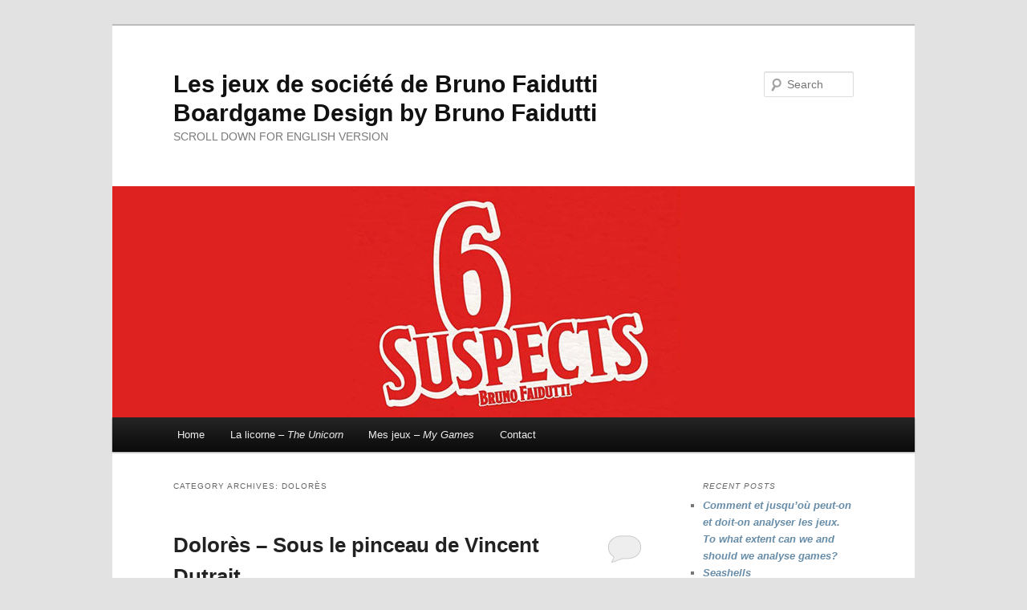

--- FILE ---
content_type: text/html; charset=UTF-8
request_url: https://faidutti.com/blog/blog/category/vieux-trucs-older-games/dolores/
body_size: 35072
content:
<!DOCTYPE html>
<html lang="en-US">
<head>
<meta charset="UTF-8" />
<meta name="viewport" content="width=device-width, initial-scale=1.0" />
<title>
Dolorès | Les jeux de société de Bruno Faidutti  Boardgame Design by Bruno Faidutti	</title>
<link rel="profile" href="https://gmpg.org/xfn/11" />
<link rel="stylesheet" type="text/css" media="all" href="https://faidutti.com/blog/wp-content/themes/twentyeleven/style.css?ver=20251202" />
<link rel="pingback" href="https://faidutti.com/blog/xmlrpc.php">
<meta name='robots' content='max-image-preview:large' />
<link rel='dns-prefetch' href='//stats.wp.com' />
<link rel='dns-prefetch' href='//v0.wordpress.com' />
<link rel='dns-prefetch' href='//jetpack.wordpress.com' />
<link rel='dns-prefetch' href='//s0.wp.com' />
<link rel='dns-prefetch' href='//public-api.wordpress.com' />
<link rel='dns-prefetch' href='//0.gravatar.com' />
<link rel='dns-prefetch' href='//1.gravatar.com' />
<link rel='dns-prefetch' href='//2.gravatar.com' />
<link rel='preconnect' href='//c0.wp.com' />
<link rel="alternate" type="application/rss+xml" title="Les jeux de société de Bruno Faidutti  Boardgame Design by Bruno Faidutti &raquo; Feed" href="https://faidutti.com/blog/feed/" />
<link rel="alternate" type="application/rss+xml" title="Les jeux de société de Bruno Faidutti  Boardgame Design by Bruno Faidutti &raquo; Comments Feed" href="https://faidutti.com/blog/comments/feed/" />
<link rel="alternate" type="application/rss+xml" title="Les jeux de société de Bruno Faidutti  Boardgame Design by Bruno Faidutti &raquo; Dolorès Category Feed" href="https://faidutti.com/blog/blog/category/vieux-trucs-older-games/dolores/feed/" />
<link rel='stylesheet' id='all-css-4984fa433aaebb52c584f8017c987c49' href='https://faidutti.com/blog/_jb_static/??ff58fe28e0' type='text/css' media='all' />
<style id='wp-img-auto-sizes-contain-inline-css'>
img:is([sizes=auto i],[sizes^="auto," i]){contain-intrinsic-size:3000px 1500px}
/*# sourceURL=wp-img-auto-sizes-contain-inline-css */
</style>
<style id='wp-emoji-styles-inline-css'>

	img.wp-smiley, img.emoji {
		display: inline !important;
		border: none !important;
		box-shadow: none !important;
		height: 1em !important;
		width: 1em !important;
		margin: 0 0.07em !important;
		vertical-align: -0.1em !important;
		background: none !important;
		padding: 0 !important;
	}
/*# sourceURL=wp-emoji-styles-inline-css */
</style>
<style id='wp-block-library-inline-css'>
:root{--wp-block-synced-color:#7a00df;--wp-block-synced-color--rgb:122,0,223;--wp-bound-block-color:var(--wp-block-synced-color);--wp-editor-canvas-background:#ddd;--wp-admin-theme-color:#007cba;--wp-admin-theme-color--rgb:0,124,186;--wp-admin-theme-color-darker-10:#006ba1;--wp-admin-theme-color-darker-10--rgb:0,107,160.5;--wp-admin-theme-color-darker-20:#005a87;--wp-admin-theme-color-darker-20--rgb:0,90,135;--wp-admin-border-width-focus:2px}@media (min-resolution:192dpi){:root{--wp-admin-border-width-focus:1.5px}}.wp-element-button{cursor:pointer}:root .has-very-light-gray-background-color{background-color:#eee}:root .has-very-dark-gray-background-color{background-color:#313131}:root .has-very-light-gray-color{color:#eee}:root .has-very-dark-gray-color{color:#313131}:root .has-vivid-green-cyan-to-vivid-cyan-blue-gradient-background{background:linear-gradient(135deg,#00d084,#0693e3)}:root .has-purple-crush-gradient-background{background:linear-gradient(135deg,#34e2e4,#4721fb 50%,#ab1dfe)}:root .has-hazy-dawn-gradient-background{background:linear-gradient(135deg,#faaca8,#dad0ec)}:root .has-subdued-olive-gradient-background{background:linear-gradient(135deg,#fafae1,#67a671)}:root .has-atomic-cream-gradient-background{background:linear-gradient(135deg,#fdd79a,#004a59)}:root .has-nightshade-gradient-background{background:linear-gradient(135deg,#330968,#31cdcf)}:root .has-midnight-gradient-background{background:linear-gradient(135deg,#020381,#2874fc)}:root{--wp--preset--font-size--normal:16px;--wp--preset--font-size--huge:42px}.has-regular-font-size{font-size:1em}.has-larger-font-size{font-size:2.625em}.has-normal-font-size{font-size:var(--wp--preset--font-size--normal)}.has-huge-font-size{font-size:var(--wp--preset--font-size--huge)}.has-text-align-center{text-align:center}.has-text-align-left{text-align:left}.has-text-align-right{text-align:right}.has-fit-text{white-space:nowrap!important}#end-resizable-editor-section{display:none}.aligncenter{clear:both}.items-justified-left{justify-content:flex-start}.items-justified-center{justify-content:center}.items-justified-right{justify-content:flex-end}.items-justified-space-between{justify-content:space-between}.screen-reader-text{border:0;clip-path:inset(50%);height:1px;margin:-1px;overflow:hidden;padding:0;position:absolute;width:1px;word-wrap:normal!important}.screen-reader-text:focus{background-color:#ddd;clip-path:none;color:#444;display:block;font-size:1em;height:auto;left:5px;line-height:normal;padding:15px 23px 14px;text-decoration:none;top:5px;width:auto;z-index:100000}html :where(.has-border-color){border-style:solid}html :where([style*=border-top-color]){border-top-style:solid}html :where([style*=border-right-color]){border-right-style:solid}html :where([style*=border-bottom-color]){border-bottom-style:solid}html :where([style*=border-left-color]){border-left-style:solid}html :where([style*=border-width]){border-style:solid}html :where([style*=border-top-width]){border-top-style:solid}html :where([style*=border-right-width]){border-right-style:solid}html :where([style*=border-bottom-width]){border-bottom-style:solid}html :where([style*=border-left-width]){border-left-style:solid}html :where(img[class*=wp-image-]){height:auto;max-width:100%}:where(figure){margin:0 0 1em}html :where(.is-position-sticky){--wp-admin--admin-bar--position-offset:var(--wp-admin--admin-bar--height,0px)}@media screen and (max-width:600px){html :where(.is-position-sticky){--wp-admin--admin-bar--position-offset:0px}}

/*# sourceURL=wp-block-library-inline-css */
</style><style id='wp-block-image-inline-css'>
.wp-block-image>a,.wp-block-image>figure>a{display:inline-block}.wp-block-image img{box-sizing:border-box;height:auto;max-width:100%;vertical-align:bottom}@media not (prefers-reduced-motion){.wp-block-image img.hide{visibility:hidden}.wp-block-image img.show{animation:show-content-image .4s}}.wp-block-image[style*=border-radius] img,.wp-block-image[style*=border-radius]>a{border-radius:inherit}.wp-block-image.has-custom-border img{box-sizing:border-box}.wp-block-image.aligncenter{text-align:center}.wp-block-image.alignfull>a,.wp-block-image.alignwide>a{width:100%}.wp-block-image.alignfull img,.wp-block-image.alignwide img{height:auto;width:100%}.wp-block-image .aligncenter,.wp-block-image .alignleft,.wp-block-image .alignright,.wp-block-image.aligncenter,.wp-block-image.alignleft,.wp-block-image.alignright{display:table}.wp-block-image .aligncenter>figcaption,.wp-block-image .alignleft>figcaption,.wp-block-image .alignright>figcaption,.wp-block-image.aligncenter>figcaption,.wp-block-image.alignleft>figcaption,.wp-block-image.alignright>figcaption{caption-side:bottom;display:table-caption}.wp-block-image .alignleft{float:left;margin:.5em 1em .5em 0}.wp-block-image .alignright{float:right;margin:.5em 0 .5em 1em}.wp-block-image .aligncenter{margin-left:auto;margin-right:auto}.wp-block-image :where(figcaption){margin-bottom:1em;margin-top:.5em}.wp-block-image.is-style-circle-mask img{border-radius:9999px}@supports ((-webkit-mask-image:none) or (mask-image:none)) or (-webkit-mask-image:none){.wp-block-image.is-style-circle-mask img{border-radius:0;-webkit-mask-image:url('data:image/svg+xml;utf8,<svg viewBox="0 0 100 100" xmlns="http://www.w3.org/2000/svg"><circle cx="50" cy="50" r="50"/></svg>');mask-image:url('data:image/svg+xml;utf8,<svg viewBox="0 0 100 100" xmlns="http://www.w3.org/2000/svg"><circle cx="50" cy="50" r="50"/></svg>');mask-mode:alpha;-webkit-mask-position:center;mask-position:center;-webkit-mask-repeat:no-repeat;mask-repeat:no-repeat;-webkit-mask-size:contain;mask-size:contain}}:root :where(.wp-block-image.is-style-rounded img,.wp-block-image .is-style-rounded img){border-radius:9999px}.wp-block-image figure{margin:0}.wp-lightbox-container{display:flex;flex-direction:column;position:relative}.wp-lightbox-container img{cursor:zoom-in}.wp-lightbox-container img:hover+button{opacity:1}.wp-lightbox-container button{align-items:center;backdrop-filter:blur(16px) saturate(180%);background-color:#5a5a5a40;border:none;border-radius:4px;cursor:zoom-in;display:flex;height:20px;justify-content:center;opacity:0;padding:0;position:absolute;right:16px;text-align:center;top:16px;width:20px;z-index:100}@media not (prefers-reduced-motion){.wp-lightbox-container button{transition:opacity .2s ease}}.wp-lightbox-container button:focus-visible{outline:3px auto #5a5a5a40;outline:3px auto -webkit-focus-ring-color;outline-offset:3px}.wp-lightbox-container button:hover{cursor:pointer;opacity:1}.wp-lightbox-container button:focus{opacity:1}.wp-lightbox-container button:focus,.wp-lightbox-container button:hover,.wp-lightbox-container button:not(:hover):not(:active):not(.has-background){background-color:#5a5a5a40;border:none}.wp-lightbox-overlay{box-sizing:border-box;cursor:zoom-out;height:100vh;left:0;overflow:hidden;position:fixed;top:0;visibility:hidden;width:100%;z-index:100000}.wp-lightbox-overlay .close-button{align-items:center;cursor:pointer;display:flex;justify-content:center;min-height:40px;min-width:40px;padding:0;position:absolute;right:calc(env(safe-area-inset-right) + 16px);top:calc(env(safe-area-inset-top) + 16px);z-index:5000000}.wp-lightbox-overlay .close-button:focus,.wp-lightbox-overlay .close-button:hover,.wp-lightbox-overlay .close-button:not(:hover):not(:active):not(.has-background){background:none;border:none}.wp-lightbox-overlay .lightbox-image-container{height:var(--wp--lightbox-container-height);left:50%;overflow:hidden;position:absolute;top:50%;transform:translate(-50%,-50%);transform-origin:top left;width:var(--wp--lightbox-container-width);z-index:9999999999}.wp-lightbox-overlay .wp-block-image{align-items:center;box-sizing:border-box;display:flex;height:100%;justify-content:center;margin:0;position:relative;transform-origin:0 0;width:100%;z-index:3000000}.wp-lightbox-overlay .wp-block-image img{height:var(--wp--lightbox-image-height);min-height:var(--wp--lightbox-image-height);min-width:var(--wp--lightbox-image-width);width:var(--wp--lightbox-image-width)}.wp-lightbox-overlay .wp-block-image figcaption{display:none}.wp-lightbox-overlay button{background:none;border:none}.wp-lightbox-overlay .scrim{background-color:#fff;height:100%;opacity:.9;position:absolute;width:100%;z-index:2000000}.wp-lightbox-overlay.active{visibility:visible}@media not (prefers-reduced-motion){.wp-lightbox-overlay.active{animation:turn-on-visibility .25s both}.wp-lightbox-overlay.active img{animation:turn-on-visibility .35s both}.wp-lightbox-overlay.show-closing-animation:not(.active){animation:turn-off-visibility .35s both}.wp-lightbox-overlay.show-closing-animation:not(.active) img{animation:turn-off-visibility .25s both}.wp-lightbox-overlay.zoom.active{animation:none;opacity:1;visibility:visible}.wp-lightbox-overlay.zoom.active .lightbox-image-container{animation:lightbox-zoom-in .4s}.wp-lightbox-overlay.zoom.active .lightbox-image-container img{animation:none}.wp-lightbox-overlay.zoom.active .scrim{animation:turn-on-visibility .4s forwards}.wp-lightbox-overlay.zoom.show-closing-animation:not(.active){animation:none}.wp-lightbox-overlay.zoom.show-closing-animation:not(.active) .lightbox-image-container{animation:lightbox-zoom-out .4s}.wp-lightbox-overlay.zoom.show-closing-animation:not(.active) .lightbox-image-container img{animation:none}.wp-lightbox-overlay.zoom.show-closing-animation:not(.active) .scrim{animation:turn-off-visibility .4s forwards}}@keyframes show-content-image{0%{visibility:hidden}99%{visibility:hidden}to{visibility:visible}}@keyframes turn-on-visibility{0%{opacity:0}to{opacity:1}}@keyframes turn-off-visibility{0%{opacity:1;visibility:visible}99%{opacity:0;visibility:visible}to{opacity:0;visibility:hidden}}@keyframes lightbox-zoom-in{0%{transform:translate(calc((-100vw + var(--wp--lightbox-scrollbar-width))/2 + var(--wp--lightbox-initial-left-position)),calc(-50vh + var(--wp--lightbox-initial-top-position))) scale(var(--wp--lightbox-scale))}to{transform:translate(-50%,-50%) scale(1)}}@keyframes lightbox-zoom-out{0%{transform:translate(-50%,-50%) scale(1);visibility:visible}99%{visibility:visible}to{transform:translate(calc((-100vw + var(--wp--lightbox-scrollbar-width))/2 + var(--wp--lightbox-initial-left-position)),calc(-50vh + var(--wp--lightbox-initial-top-position))) scale(var(--wp--lightbox-scale));visibility:hidden}}
/*# sourceURL=https://faidutti.com/blog/wp-includes/blocks/image/style.min.css */
</style>
<style id='wp-block-image-theme-inline-css'>
:root :where(.wp-block-image figcaption){color:#555;font-size:13px;text-align:center}.is-dark-theme :root :where(.wp-block-image figcaption){color:#ffffffa6}.wp-block-image{margin:0 0 1em}
/*# sourceURL=https://faidutti.com/blog/wp-includes/blocks/image/theme.min.css */
</style>
<style id='global-styles-inline-css'>
:root{--wp--preset--aspect-ratio--square: 1;--wp--preset--aspect-ratio--4-3: 4/3;--wp--preset--aspect-ratio--3-4: 3/4;--wp--preset--aspect-ratio--3-2: 3/2;--wp--preset--aspect-ratio--2-3: 2/3;--wp--preset--aspect-ratio--16-9: 16/9;--wp--preset--aspect-ratio--9-16: 9/16;--wp--preset--color--black: #000;--wp--preset--color--cyan-bluish-gray: #abb8c3;--wp--preset--color--white: #fff;--wp--preset--color--pale-pink: #f78da7;--wp--preset--color--vivid-red: #cf2e2e;--wp--preset--color--luminous-vivid-orange: #ff6900;--wp--preset--color--luminous-vivid-amber: #fcb900;--wp--preset--color--light-green-cyan: #7bdcb5;--wp--preset--color--vivid-green-cyan: #00d084;--wp--preset--color--pale-cyan-blue: #8ed1fc;--wp--preset--color--vivid-cyan-blue: #0693e3;--wp--preset--color--vivid-purple: #9b51e0;--wp--preset--color--blue: #1982d1;--wp--preset--color--dark-gray: #373737;--wp--preset--color--medium-gray: #666;--wp--preset--color--light-gray: #e2e2e2;--wp--preset--gradient--vivid-cyan-blue-to-vivid-purple: linear-gradient(135deg,rgb(6,147,227) 0%,rgb(155,81,224) 100%);--wp--preset--gradient--light-green-cyan-to-vivid-green-cyan: linear-gradient(135deg,rgb(122,220,180) 0%,rgb(0,208,130) 100%);--wp--preset--gradient--luminous-vivid-amber-to-luminous-vivid-orange: linear-gradient(135deg,rgb(252,185,0) 0%,rgb(255,105,0) 100%);--wp--preset--gradient--luminous-vivid-orange-to-vivid-red: linear-gradient(135deg,rgb(255,105,0) 0%,rgb(207,46,46) 100%);--wp--preset--gradient--very-light-gray-to-cyan-bluish-gray: linear-gradient(135deg,rgb(238,238,238) 0%,rgb(169,184,195) 100%);--wp--preset--gradient--cool-to-warm-spectrum: linear-gradient(135deg,rgb(74,234,220) 0%,rgb(151,120,209) 20%,rgb(207,42,186) 40%,rgb(238,44,130) 60%,rgb(251,105,98) 80%,rgb(254,248,76) 100%);--wp--preset--gradient--blush-light-purple: linear-gradient(135deg,rgb(255,206,236) 0%,rgb(152,150,240) 100%);--wp--preset--gradient--blush-bordeaux: linear-gradient(135deg,rgb(254,205,165) 0%,rgb(254,45,45) 50%,rgb(107,0,62) 100%);--wp--preset--gradient--luminous-dusk: linear-gradient(135deg,rgb(255,203,112) 0%,rgb(199,81,192) 50%,rgb(65,88,208) 100%);--wp--preset--gradient--pale-ocean: linear-gradient(135deg,rgb(255,245,203) 0%,rgb(182,227,212) 50%,rgb(51,167,181) 100%);--wp--preset--gradient--electric-grass: linear-gradient(135deg,rgb(202,248,128) 0%,rgb(113,206,126) 100%);--wp--preset--gradient--midnight: linear-gradient(135deg,rgb(2,3,129) 0%,rgb(40,116,252) 100%);--wp--preset--font-size--small: 13px;--wp--preset--font-size--medium: 20px;--wp--preset--font-size--large: 36px;--wp--preset--font-size--x-large: 42px;--wp--preset--spacing--20: 0.44rem;--wp--preset--spacing--30: 0.67rem;--wp--preset--spacing--40: 1rem;--wp--preset--spacing--50: 1.5rem;--wp--preset--spacing--60: 2.25rem;--wp--preset--spacing--70: 3.38rem;--wp--preset--spacing--80: 5.06rem;--wp--preset--shadow--natural: 6px 6px 9px rgba(0, 0, 0, 0.2);--wp--preset--shadow--deep: 12px 12px 50px rgba(0, 0, 0, 0.4);--wp--preset--shadow--sharp: 6px 6px 0px rgba(0, 0, 0, 0.2);--wp--preset--shadow--outlined: 6px 6px 0px -3px rgb(255, 255, 255), 6px 6px rgb(0, 0, 0);--wp--preset--shadow--crisp: 6px 6px 0px rgb(0, 0, 0);}:where(.is-layout-flex){gap: 0.5em;}:where(.is-layout-grid){gap: 0.5em;}body .is-layout-flex{display: flex;}.is-layout-flex{flex-wrap: wrap;align-items: center;}.is-layout-flex > :is(*, div){margin: 0;}body .is-layout-grid{display: grid;}.is-layout-grid > :is(*, div){margin: 0;}:where(.wp-block-columns.is-layout-flex){gap: 2em;}:where(.wp-block-columns.is-layout-grid){gap: 2em;}:where(.wp-block-post-template.is-layout-flex){gap: 1.25em;}:where(.wp-block-post-template.is-layout-grid){gap: 1.25em;}.has-black-color{color: var(--wp--preset--color--black) !important;}.has-cyan-bluish-gray-color{color: var(--wp--preset--color--cyan-bluish-gray) !important;}.has-white-color{color: var(--wp--preset--color--white) !important;}.has-pale-pink-color{color: var(--wp--preset--color--pale-pink) !important;}.has-vivid-red-color{color: var(--wp--preset--color--vivid-red) !important;}.has-luminous-vivid-orange-color{color: var(--wp--preset--color--luminous-vivid-orange) !important;}.has-luminous-vivid-amber-color{color: var(--wp--preset--color--luminous-vivid-amber) !important;}.has-light-green-cyan-color{color: var(--wp--preset--color--light-green-cyan) !important;}.has-vivid-green-cyan-color{color: var(--wp--preset--color--vivid-green-cyan) !important;}.has-pale-cyan-blue-color{color: var(--wp--preset--color--pale-cyan-blue) !important;}.has-vivid-cyan-blue-color{color: var(--wp--preset--color--vivid-cyan-blue) !important;}.has-vivid-purple-color{color: var(--wp--preset--color--vivid-purple) !important;}.has-black-background-color{background-color: var(--wp--preset--color--black) !important;}.has-cyan-bluish-gray-background-color{background-color: var(--wp--preset--color--cyan-bluish-gray) !important;}.has-white-background-color{background-color: var(--wp--preset--color--white) !important;}.has-pale-pink-background-color{background-color: var(--wp--preset--color--pale-pink) !important;}.has-vivid-red-background-color{background-color: var(--wp--preset--color--vivid-red) !important;}.has-luminous-vivid-orange-background-color{background-color: var(--wp--preset--color--luminous-vivid-orange) !important;}.has-luminous-vivid-amber-background-color{background-color: var(--wp--preset--color--luminous-vivid-amber) !important;}.has-light-green-cyan-background-color{background-color: var(--wp--preset--color--light-green-cyan) !important;}.has-vivid-green-cyan-background-color{background-color: var(--wp--preset--color--vivid-green-cyan) !important;}.has-pale-cyan-blue-background-color{background-color: var(--wp--preset--color--pale-cyan-blue) !important;}.has-vivid-cyan-blue-background-color{background-color: var(--wp--preset--color--vivid-cyan-blue) !important;}.has-vivid-purple-background-color{background-color: var(--wp--preset--color--vivid-purple) !important;}.has-black-border-color{border-color: var(--wp--preset--color--black) !important;}.has-cyan-bluish-gray-border-color{border-color: var(--wp--preset--color--cyan-bluish-gray) !important;}.has-white-border-color{border-color: var(--wp--preset--color--white) !important;}.has-pale-pink-border-color{border-color: var(--wp--preset--color--pale-pink) !important;}.has-vivid-red-border-color{border-color: var(--wp--preset--color--vivid-red) !important;}.has-luminous-vivid-orange-border-color{border-color: var(--wp--preset--color--luminous-vivid-orange) !important;}.has-luminous-vivid-amber-border-color{border-color: var(--wp--preset--color--luminous-vivid-amber) !important;}.has-light-green-cyan-border-color{border-color: var(--wp--preset--color--light-green-cyan) !important;}.has-vivid-green-cyan-border-color{border-color: var(--wp--preset--color--vivid-green-cyan) !important;}.has-pale-cyan-blue-border-color{border-color: var(--wp--preset--color--pale-cyan-blue) !important;}.has-vivid-cyan-blue-border-color{border-color: var(--wp--preset--color--vivid-cyan-blue) !important;}.has-vivid-purple-border-color{border-color: var(--wp--preset--color--vivid-purple) !important;}.has-vivid-cyan-blue-to-vivid-purple-gradient-background{background: var(--wp--preset--gradient--vivid-cyan-blue-to-vivid-purple) !important;}.has-light-green-cyan-to-vivid-green-cyan-gradient-background{background: var(--wp--preset--gradient--light-green-cyan-to-vivid-green-cyan) !important;}.has-luminous-vivid-amber-to-luminous-vivid-orange-gradient-background{background: var(--wp--preset--gradient--luminous-vivid-amber-to-luminous-vivid-orange) !important;}.has-luminous-vivid-orange-to-vivid-red-gradient-background{background: var(--wp--preset--gradient--luminous-vivid-orange-to-vivid-red) !important;}.has-very-light-gray-to-cyan-bluish-gray-gradient-background{background: var(--wp--preset--gradient--very-light-gray-to-cyan-bluish-gray) !important;}.has-cool-to-warm-spectrum-gradient-background{background: var(--wp--preset--gradient--cool-to-warm-spectrum) !important;}.has-blush-light-purple-gradient-background{background: var(--wp--preset--gradient--blush-light-purple) !important;}.has-blush-bordeaux-gradient-background{background: var(--wp--preset--gradient--blush-bordeaux) !important;}.has-luminous-dusk-gradient-background{background: var(--wp--preset--gradient--luminous-dusk) !important;}.has-pale-ocean-gradient-background{background: var(--wp--preset--gradient--pale-ocean) !important;}.has-electric-grass-gradient-background{background: var(--wp--preset--gradient--electric-grass) !important;}.has-midnight-gradient-background{background: var(--wp--preset--gradient--midnight) !important;}.has-small-font-size{font-size: var(--wp--preset--font-size--small) !important;}.has-medium-font-size{font-size: var(--wp--preset--font-size--medium) !important;}.has-large-font-size{font-size: var(--wp--preset--font-size--large) !important;}.has-x-large-font-size{font-size: var(--wp--preset--font-size--x-large) !important;}
/*# sourceURL=global-styles-inline-css */
</style>

<style id='classic-theme-styles-inline-css'>
/*! This file is auto-generated */
.wp-block-button__link{color:#fff;background-color:#32373c;border-radius:9999px;box-shadow:none;text-decoration:none;padding:calc(.667em + 2px) calc(1.333em + 2px);font-size:1.125em}.wp-block-file__button{background:#32373c;color:#fff;text-decoration:none}
/*# sourceURL=/wp-includes/css/classic-themes.min.css */
</style>
<link rel="https://api.w.org/" href="https://faidutti.com/blog/wp-json/" /><link rel="alternate" title="JSON" type="application/json" href="https://faidutti.com/blog/wp-json/wp/v2/categories/292" /><link rel="EditURI" type="application/rsd+xml" title="RSD" href="https://faidutti.com/blog/xmlrpc.php?rsd" />
<meta name="generator" content="WordPress 6.9" />
		<style type="text/css">
						ol.footnotes>li {list-style-type:decimal;}
						ol.footnotes { color:#666666; }
ol.footnotes li { font-size:80%; }
		</style>
			<style>img#wpstats{display:none}</style>
			<style>
		/* Link color */
		a,
		#site-title a:focus,
		#site-title a:hover,
		#site-title a:active,
		.entry-title a:hover,
		.entry-title a:focus,
		.entry-title a:active,
		.widget_twentyeleven_ephemera .comments-link a:hover,
		section.recent-posts .other-recent-posts a[rel="bookmark"]:hover,
		section.recent-posts .other-recent-posts .comments-link a:hover,
		.format-image footer.entry-meta a:hover,
		#site-generator a:hover {
			color: #678ca8;
		}
		section.recent-posts .other-recent-posts .comments-link a:hover {
			border-color: #678ca8;
		}
		article.feature-image.small .entry-summary p a:hover,
		.entry-header .comments-link a:hover,
		.entry-header .comments-link a:focus,
		.entry-header .comments-link a:active,
		.feature-slider a.active {
			background-color: #678ca8;
		}
	</style>
	<style id="bec-color-style" type="text/css">
/* Block Editor Colors generated css */
:root {
--bec-color-bandeau: #ffeaea;
--bec-color-legende: #a0a0a0;
--bec-color-grisbleu: #278479;
}

:root .has-bandeau-color {
	color: var(--bec-color-bandeau, #ffeaea) !important;
}
:root .has-bandeau-background-color {
	background-color: var(--bec-color-bandeau, #ffeaea) !important;
}

:root .has-legende-color {
	color: var(--bec-color-legende, #a0a0a0) !important;
}
:root .has-legende-background-color {
	background-color: var(--bec-color-legende, #a0a0a0) !important;
}

:root .has-grisbleu-color {
	color: var(--bec-color-grisbleu, #278479) !important;
}
:root .has-grisbleu-background-color {
	background-color: var(--bec-color-grisbleu, #278479) !important;
}
        </style>
<!-- Jetpack Open Graph Tags -->
<meta property="og:type" content="website" />
<meta property="og:title" content="Dolorès &#8211; Les jeux de société de Bruno Faidutti  Boardgame Design by Bruno Faidutti" />
<meta property="og:url" content="https://faidutti.com/blog/blog/category/vieux-trucs-older-games/dolores/" />
<meta property="og:site_name" content="Les jeux de société de Bruno Faidutti  Boardgame Design by Bruno Faidutti" />
<meta property="og:image" content="https://faidutti.com/blog/wp-content/uploads/2013/07/cropped-v314-shaman.jpg" />
<meta property="og:image:width" content="512" />
<meta property="og:image:height" content="512" />
<meta property="og:image:alt" content="" />
<meta property="og:locale" content="en_US" />

<!-- End Jetpack Open Graph Tags -->
<link rel="icon" href="https://faidutti.com/blog/wp-content/uploads/2013/07/cropped-v314-shaman-32x32.jpg" sizes="32x32" />
<link rel="icon" href="https://faidutti.com/blog/wp-content/uploads/2013/07/cropped-v314-shaman-192x192.jpg" sizes="192x192" />
<link rel="apple-touch-icon" href="https://faidutti.com/blog/wp-content/uploads/2013/07/cropped-v314-shaman-180x180.jpg" />
<meta name="msapplication-TileImage" content="https://faidutti.com/blog/wp-content/uploads/2013/07/cropped-v314-shaman-270x270.jpg" />
<link rel='stylesheet' id='all-css-3a9c5c05e6843125b3acc8ba8e350e9d' href='https://faidutti.com/blog/_jb_static/??e4b1635c46' type='text/css' media='all' />
</head>

<body data-rsssl=1 class="archive category category-dolores category-292 wp-embed-responsive wp-theme-twentyeleven single-author two-column right-sidebar">
<div class="skip-link"><a class="assistive-text" href="#content">Skip to primary content</a></div><div class="skip-link"><a class="assistive-text" href="#secondary">Skip to secondary content</a></div><div id="page" class="hfeed">
	<header id="branding">
			<hgroup>
									<h1 id="site-title"><span><a href="https://faidutti.com/blog/" rel="home" >Les jeux de société de Bruno Faidutti  Boardgame Design by Bruno Faidutti</a></span></h1>
										<h2 id="site-description">SCROLL DOWN FOR ENGLISH VERSION</h2>
							</hgroup>

						<a href="https://faidutti.com/blog/" rel="home" >
				<img src="https://faidutti.com/blog/wp-content/uploads/2024/10/cropped-6-Suspects-header.jpeg" width="1000" height="288" alt="Les jeux de société de Bruno Faidutti  Boardgame Design by Bruno Faidutti" srcset="https://faidutti.com/blog/wp-content/uploads/2024/10/cropped-6-Suspects-header.jpeg 1000w, https://faidutti.com/blog/wp-content/uploads/2024/10/cropped-6-Suspects-header-300x86.jpeg 300w, https://faidutti.com/blog/wp-content/uploads/2024/10/cropped-6-Suspects-header-584x168.jpeg 584w, https://faidutti.com/blog/wp-content/uploads/2024/10/cropped-6-Suspects-header-150x43.jpeg 150w, https://faidutti.com/blog/wp-content/uploads/2024/10/cropped-6-Suspects-header-500x144.jpeg 500w" sizes="(max-width: 1000px) 100vw, 1000px" decoding="async" fetchpriority="high" />			</a>
			
									<form method="get" id="searchform" action="https://faidutti.com/blog/">
		<label for="s" class="assistive-text">Search</label>
		<input type="text" class="field" name="s" id="s" placeholder="Search" />
		<input type="submit" class="submit" name="submit" id="searchsubmit" value="Search" />
	</form>
			
			<nav id="access">
				<h3 class="assistive-text">Main menu</h3>
				<div class="menu-menu-1-container"><ul id="menu-menu-1" class="menu"><li id="menu-item-11869" class="menu-item menu-item-type-custom menu-item-object-custom menu-item-11869"><a href="http://faidutti.com/">Home</a></li>
<li id="menu-item-11870" class="menu-item menu-item-type-post_type menu-item-object-page menu-item-11870"><a href="https://faidutti.com/blog/la-licorne-the-unicorn/">La licorne – <i> The Unicorn </i></a></li>
<li id="menu-item-11871" class="menu-item menu-item-type-post_type menu-item-object-page menu-item-11871"><a href="https://faidutti.com/blog/sample-page/">Mes jeux – <i> My Games</i></a></li>
<li id="menu-item-11872" class="menu-item menu-item-type-post_type menu-item-object-page menu-item-11872"><a href="https://faidutti.com/blog/contact/">Contact</a></li>
</ul></div>			</nav><!-- #access -->
	</header><!-- #branding -->


	<div id="main">

		<section id="primary">
			<div id="content" role="main">

			
				<header class="page-header">
					<h1 class="page-title">
					Category Archives: <span>Dolorès</span>					</h1>

									</header>

				
				
					
	<article id="post-6220" class="post-6220 post type-post status-publish format-standard hentry category-dolores category-illustrateurs-illustrators tag-dolores tag-lui-meme-editions tag-vincent-dutrait">
		<header class="entry-header">
						<h1 class="entry-title"><a href="https://faidutti.com/blog/blog/2016/09/09/dolores-sous-le-pinceau-de-vincent-dutrait/" rel="bookmark">Dolorès &#8211; Sous le pinceau de Vincent Dutrait</a></h1>
			
						<div class="entry-meta">
				<span class="sep">Posted on </span><a href="https://faidutti.com/blog/blog/2016/09/09/dolores-sous-le-pinceau-de-vincent-dutrait/" title="19:25" rel="bookmark"><time class="entry-date" datetime="2016-09-09T19:25:59+00:00">09/09/2016</time></a><span class="by-author"> <span class="sep"> by </span> <span class="author vcard"><a class="url fn n" href="https://faidutti.com/blog/blog/author/bruno/" title="View all posts by Bruno" rel="author">Bruno</a></span></span>			</div><!-- .entry-meta -->
			
						<div class="comments-link">
				<a href="https://faidutti.com/blog/blog/2016/09/09/dolores-sous-le-pinceau-de-vincent-dutrait/#respond"><span class="leave-reply">Reply</span></a>			</div>
					</header><!-- .entry-header -->

				<div class="entry-content">
			<p><a href="https://www.trictrac.net/actus/dolores-sous-le-pinceau-de-vincent-dutrait" target="_blank">Sur Tric Trac, un bel article sur le travail d&#8217;illustration de Vincent Dutrait pour Dolorès (French only)</a></p>
<p><a href="https://www.trictrac.net/actus/dolores-sous-le-pinceau-de-vincent-dutrait" target="_blank"><img decoding="async" data-attachment-id="6223" data-permalink="https://faidutti.com/blog/blog/2016/09/09/dolores-sous-le-pinceau-de-vincent-dutrait/dolores-dessin/" data-orig-file="https://faidutti.com/blog/wp-content/uploads/2016/09/dolores-dessin.jpg" data-orig-size="900,635" data-comments-opened="1" data-image-meta="{&quot;aperture&quot;:&quot;0&quot;,&quot;credit&quot;:&quot;&quot;,&quot;camera&quot;:&quot;&quot;,&quot;caption&quot;:&quot;&quot;,&quot;created_timestamp&quot;:&quot;0&quot;,&quot;copyright&quot;:&quot;&quot;,&quot;focal_length&quot;:&quot;0&quot;,&quot;iso&quot;:&quot;0&quot;,&quot;shutter_speed&quot;:&quot;0&quot;,&quot;title&quot;:&quot;&quot;,&quot;orientation&quot;:&quot;0&quot;}" data-image-title="dolores-dessin" data-image-description="&lt;p&gt;Dolores&lt;/p&gt;
" data-image-caption="" data-medium-file="https://faidutti.com/blog/wp-content/uploads/2016/09/dolores-dessin-300x212.jpg" data-large-file="https://faidutti.com/blog/wp-content/uploads/2016/09/dolores-dessin.jpg" class="alignnone wp-image-6223" src="https://faidutti.com/blog/wp-content/uploads/2016/09/dolores-dessin.jpg" alt="dolores-dessin" width="582" height="411" srcset="https://faidutti.com/blog/wp-content/uploads/2016/09/dolores-dessin.jpg 900w, https://faidutti.com/blog/wp-content/uploads/2016/09/dolores-dessin-150x106.jpg 150w, https://faidutti.com/blog/wp-content/uploads/2016/09/dolores-dessin-300x212.jpg 300w, https://faidutti.com/blog/wp-content/uploads/2016/09/dolores-dessin-425x300.jpg 425w" sizes="(max-width: 582px) 100vw, 582px" /></a></p>
<div class="sharedaddy sd-sharing-enabled"><div class="robots-nocontent sd-block sd-social sd-social-icon sd-sharing"><div class="sd-content"><ul><li class="share-facebook"><a rel="nofollow noopener noreferrer"
				data-shared="sharing-facebook-6220"
				class="share-facebook sd-button share-icon no-text"
				href="https://faidutti.com/blog/blog/2016/09/09/dolores-sous-le-pinceau-de-vincent-dutrait/?share=facebook"
				target="_blank"
				aria-labelledby="sharing-facebook-6220"
				>
				<span id="sharing-facebook-6220" hidden>Click to share on Facebook (Opens in new window)</span>
				<span>Facebook</span>
			</a></li><li class="share-bluesky"><a rel="nofollow noopener noreferrer"
				data-shared="sharing-bluesky-6220"
				class="share-bluesky sd-button share-icon no-text"
				href="https://faidutti.com/blog/blog/2016/09/09/dolores-sous-le-pinceau-de-vincent-dutrait/?share=bluesky"
				target="_blank"
				aria-labelledby="sharing-bluesky-6220"
				>
				<span id="sharing-bluesky-6220" hidden>Click to share on Bluesky (Opens in new window)</span>
				<span>Bluesky</span>
			</a></li><li class="share-end"></li></ul></div></div></div>					</div><!-- .entry-content -->
		
		<footer class="entry-meta">
			
										<span class="cat-links">
					<span class="entry-utility-prep entry-utility-prep-cat-links">Posted in</span> <a href="https://faidutti.com/blog/blog/category/vieux-trucs-older-games/dolores/" rel="category tag">Dolorès</a>, <a href="https://faidutti.com/blog/blog/category/illustrateurs-illustrators/" rel="category tag">Illustrateurs - Illustrators</a>			</span>
							
										<span class="sep"> | </span>
								<span class="tag-links">
					<span class="entry-utility-prep entry-utility-prep-tag-links">Tagged</span> <a href="https://faidutti.com/blog/blog/tag/dolores/" rel="tag">Dolorès - HMS Dolores</a>, <a href="https://faidutti.com/blog/blog/tag/lui-meme-editions/" rel="tag">Lui-même éditions</a>, <a href="https://faidutti.com/blog/blog/tag/vincent-dutrait/" rel="tag">Vincent Dutrait</a>			</span>
							
										<span class="sep"> | </span>
						<span class="comments-link"><a href="https://faidutti.com/blog/blog/2016/09/09/dolores-sous-le-pinceau-de-vincent-dutrait/#respond"><span class="leave-reply">Leave a reply</span></a></span>
			
					</footer><!-- .entry-meta -->
	</article><!-- #post-6220 -->

				
					
	<article id="post-5980" class="post-5980 post type-post status-publish format-standard hentry category-dolores tag-dolores tag-eric-lang tag-lui-meme-editions tag-philippe-des-pallieres tag-vincent-dutrait">
		<header class="entry-header">
						<h1 class="entry-title"><a href="https://faidutti.com/blog/blog/2016/06/27/dolores-h-m-s-dolores/" rel="bookmark">Dolorès <br><i>H.M.S. Dolores</i></a></h1>
			
						<div class="entry-meta">
				<span class="sep">Posted on </span><a href="https://faidutti.com/blog/blog/2016/06/27/dolores-h-m-s-dolores/" title="14:30" rel="bookmark"><time class="entry-date" datetime="2016-06-27T14:30:47+00:00">27/06/2016</time></a><span class="by-author"> <span class="sep"> by </span> <span class="author vcard"><a class="url fn n" href="https://faidutti.com/blog/blog/author/bruno/" title="View all posts by Bruno" rel="author">Bruno</a></span></span>			</div><!-- .entry-meta -->
			
						<div class="comments-link">
				<a href="https://faidutti.com/blog/blog/2016/06/27/dolores-h-m-s-dolores/#comments">5</a>			</div>
					</header><!-- .entry-header -->

				<div class="entry-content">
			<p style="text-align: left; padding-left: 150px;"><em><span style="color: #333399;">Ceux qui allumeront la nuit des feux trompeurs sur les grèves de la mer et dans les lieux périlleux pour y attirer &amp; faire perdre les navires seront  punis de mort &amp; leurs corps attachés à un mât planté aux lieux où ils  auront fait les feux.</span></em><br />
<span style="color: #333399;">Colbert, Ordonnance de la Marine, 1681</span></p>
<p style="text-align: left; padding-left: 150px;"><span style="color: #333399;"><em>Les naufrageurs n&#8217;écrivent leur nom que sur l&#8217;eau.<br />
</em>Guy Debord, conférence sur le cinéma.</span></p>
<p><a href="https://faidutti.com/blog/wp-content/uploads/2016/06/dolores-box-1.jpg"><img decoding="async" data-attachment-id="5982" data-permalink="https://faidutti.com/blog/blog/2016/06/27/dolores-h-m-s-dolores/dolores-box-2/" data-orig-file="https://faidutti.com/blog/wp-content/uploads/2016/06/dolores-box-1.jpg" data-orig-size="800,701" data-comments-opened="1" data-image-meta="{&quot;aperture&quot;:&quot;0&quot;,&quot;credit&quot;:&quot;&quot;,&quot;camera&quot;:&quot;&quot;,&quot;caption&quot;:&quot;&quot;,&quot;created_timestamp&quot;:&quot;0&quot;,&quot;copyright&quot;:&quot;&quot;,&quot;focal_length&quot;:&quot;0&quot;,&quot;iso&quot;:&quot;0&quot;,&quot;shutter_speed&quot;:&quot;0&quot;,&quot;title&quot;:&quot;&quot;,&quot;orientation&quot;:&quot;1&quot;}" data-image-title="Box" data-image-description="&lt;p&gt;Dolores&lt;/p&gt;
" data-image-caption="" data-medium-file="https://faidutti.com/blog/wp-content/uploads/2016/06/dolores-box-1-300x263.jpg" data-large-file="https://faidutti.com/blog/wp-content/uploads/2016/06/dolores-box-1.jpg" class="alignnone wp-image-5982" src="https://faidutti.com/blog/wp-content/uploads/2016/06/dolores-box-1.jpg" alt="dolores box" width="584" height="512" srcset="https://faidutti.com/blog/wp-content/uploads/2016/06/dolores-box-1.jpg 800w, https://faidutti.com/blog/wp-content/uploads/2016/06/dolores-box-1-150x131.jpg 150w, https://faidutti.com/blog/wp-content/uploads/2016/06/dolores-box-1-300x263.jpg 300w, https://faidutti.com/blog/wp-content/uploads/2016/06/dolores-box-1-342x300.jpg 342w" sizes="(max-width: 584px) 100vw, 584px" /></a></p>
<p><strong>C&#8217;est l&#8217;histoire de deux prisonniers…</strong></p>
<p>L’histoire de Dolorès commence à Essen, à l’automne 2013. C’est au petit déjeuner que j’ai sympathisé avec Eric Lang, que je n’avais jusqu’ici que croisé rapidement sur quelques salons sans que nous ayons vraiment pris le temps de discuter. Bien évidemment, lorsque deux auteurs de jeux se rencontrent, ils parlent de jeux, de leurs projets, de leurs idées… Je ne sais plus lequel d’entre nous a, le premier, dit qu’il réfléchissait à un jeu fondé sur le dilemme du prisonnier, mais toujours est-il que l’autre a immédiatement réagi en disant &#8211; moi aussi !</p>
<p><span style="color: #800000;">Pour ceux qui ne connaissent pas le dilemme du prisonnier, très utilisé en économie notamment pour étudier les choix commerciaux des entreprises en situation d’oligopole, en voici la formulation classique par le mathématicien Albert Tucker, en 1950 :</span></p>
<p><span style="color: #800000;">Deux suspects sont arrêtés par la police. N’ayant pas de preuves, les policiers les interrogent séparément en leur faisant la même offre. « Si tu dénonces ton complice et qu&#8217;il ne te dénonce pas, tu seras remis en liberté et l&#8217;autre écopera de 10 ans de prison. Si tu le dénonces et lui aussi te dénonce, vous écoperez tous les deux de 5 ans de prison. Si personne ne dénonce personne, vous aurez tous deux 6 mois de prison. »</span></p>
<p><span style="color: #800000;">Chacun des prisonniers réfléchit de son côté en considérant les deux cas possibles de réaction de son complice.</span></p>
<p><span style="color: #800000;">« S’il me dénonce :<br />
Si je me tais, je ferai 10 ans de prison ;<br />
Mais si je le dénonce, je ne ferai que 5 ans. »<br />
« S’il ne me dénonce pas :<br />
Si je me tais, je ferai 6 mois de prison ;<br />
Mais si je le dénonce, je serai libre. »<br />
« Quel que soit son choix, j&#8217;ai donc intérêt à le dénoncer. »</span></p>
<p><span style="color: #800000;">Si chacun des complices fait ce raisonnement, les deux vont probablement choisir de se dénoncer mutuellement. Conformément à l&#8217;énoncé, ils écoperont dès lors de 5 ans de prison chacun. Or, s&#8217;ils étaient tous deux restés silencieux, ils n&#8217;auraient écopé que de 6 mois chacun. Ainsi, lorsque chacun poursuit rationnellement son intérêt individuel, le résultat obtenu n&#8217;est pas le meilleur possible. Pour les mathématiciens, c&#8217;est un équilibre de Nash mais pas un optimum de Pareto.<br />
</span></p>
<p>Du coup, nous avons décidé de nous y mettre ensemble et, après quelques gribouillis sur la nappe de l’hôtel Atlantic (je sais, c’est absurde, mais il y a un hôtel Atlantic à Essen), nous avions l’ébauche d’un jeu de cartes. À chaque tour, deux joueurs doivent décider secrètement s’ils acceptent la moitié d’un lot de cartes ou s’ils en voulent la totalité, étant entendu que si les deux joueurs veulent tout, personne n’a rien.</p>
<p>Pour que le jeu ne soit pas trop répétitif, il était nécessaire que, selon la situation, chacun puisse estimer l’intérêt des différentes cartes pour son partenaire / adversaire, et que cet intérêt soit variable d’un tour à l’autre, rompant ainsi avec la symétrie du dilemme originel. C’est pour cela que nous avons imaginé un système de score original, dans lequel chacun ne compterait en fin de partie que les cartes des séries dont il a le plus et le moins. C’est pour la même raison, rendre le jeu moins répétitif, moins mécanique, que nous avons introduit un troisième choix, je ne veux qu’une carte mais je la choisis d’abord. Nous avons aussi essayé d’imaginer des partages impliquant plus de deux joueurs, mais cela fonctionnait mal. D’ailleurs, si l’on tente vraiment de généraliser à plus de deux joueurs le dilemme du prisonnier, on débouche sur un tout autre problème, le paradoxe du passager clandestin, que j’ai déjà exploité dans un autre jeu, <a href="https://faidutti.com/blog/?p=487">Terra</a>.</p>
<p><a href="https://faidutti.com/blog/wp-content/uploads/2016/06/dolores-test.jpg"><img loading="lazy" decoding="async" data-attachment-id="5985" data-permalink="https://faidutti.com/blog/blog/2016/06/27/dolores-h-m-s-dolores/dolores-test/" data-orig-file="https://faidutti.com/blog/wp-content/uploads/2016/06/dolores-test.jpg" data-orig-size="960,720" data-comments-opened="1" data-image-meta="{&quot;aperture&quot;:&quot;0&quot;,&quot;credit&quot;:&quot;&quot;,&quot;camera&quot;:&quot;&quot;,&quot;caption&quot;:&quot;&quot;,&quot;created_timestamp&quot;:&quot;0&quot;,&quot;copyright&quot;:&quot;&quot;,&quot;focal_length&quot;:&quot;0&quot;,&quot;iso&quot;:&quot;0&quot;,&quot;shutter_speed&quot;:&quot;0&quot;,&quot;title&quot;:&quot;&quot;,&quot;orientation&quot;:&quot;0&quot;}" data-image-title="Dolores test" data-image-description="&lt;p&gt;Dolores&lt;/p&gt;
" data-image-caption="" data-medium-file="https://faidutti.com/blog/wp-content/uploads/2016/06/dolores-test-300x225.jpg" data-large-file="https://faidutti.com/blog/wp-content/uploads/2016/06/dolores-test.jpg" class="alignnone wp-image-5985" src="https://faidutti.com/blog/wp-content/uploads/2016/06/dolores-test.jpg" alt="dolores test" width="400" height="300" srcset="https://faidutti.com/blog/wp-content/uploads/2016/06/dolores-test.jpg 960w, https://faidutti.com/blog/wp-content/uploads/2016/06/dolores-test-150x113.jpg 150w, https://faidutti.com/blog/wp-content/uploads/2016/06/dolores-test-300x225.jpg 300w, https://faidutti.com/blog/wp-content/uploads/2016/06/dolores-test-400x300.jpg 400w" sizes="auto, (max-width: 400px) 100vw, 400px" /></a></p>
<p><strong>Brocanteurs et naufrageurs</strong></p>
<p>Après quelques tests, le jeu fonctionnait parfaitement. Philippe des Pallières, sur la suggestion d&#8217;Oriol Comas, y joua lors de mes rencontres ludopathiques, au printemps 2014, et quelques semaines plus tard je passais dans son chateau pour finaliser l’accord, faire quelques parties et réfléchir à ce qui manquait encore à notre mécanique un peu abstraite &#8211; un thème, une histoire.</p>
<p><a href="https://faidutti.com/blog/wp-content/uploads/2016/06/dolores-need-2-1.jpg"><img loading="lazy" decoding="async" data-attachment-id="6011" data-permalink="https://faidutti.com/blog/blog/2016/06/27/dolores-h-m-s-dolores/dolores-need-2-2/" data-orig-file="https://faidutti.com/blog/wp-content/uploads/2016/06/dolores-need-2-1.jpg" data-orig-size="800,700" data-comments-opened="1" data-image-meta="{&quot;aperture&quot;:&quot;2.39&quot;,&quot;credit&quot;:&quot;&quot;,&quot;camera&quot;:&quot;LG-E986&quot;,&quot;caption&quot;:&quot;&quot;,&quot;created_timestamp&quot;:&quot;1458309244&quot;,&quot;copyright&quot;:&quot;&quot;,&quot;focal_length&quot;:&quot;3.92&quot;,&quot;iso&quot;:&quot;50&quot;,&quot;shutter_speed&quot;:&quot;0.0094228504122497&quot;,&quot;title&quot;:&quot;&quot;,&quot;orientation&quot;:&quot;1&quot;}" data-image-title="Need" data-image-description="&lt;p&gt;Dolores&lt;/p&gt;
" data-image-caption="" data-medium-file="https://faidutti.com/blog/wp-content/uploads/2016/06/dolores-need-2-1-300x263.jpg" data-large-file="https://faidutti.com/blog/wp-content/uploads/2016/06/dolores-need-2-1.jpg" class="alignnone size-medium wp-image-6011" src="https://faidutti.com/blog/wp-content/uploads/2016/06/dolores-need-2-1-300x263.jpg" alt="dolores need 2" width="300" height="263" srcset="https://faidutti.com/blog/wp-content/uploads/2016/06/dolores-need-2-1-300x263.jpg 300w, https://faidutti.com/blog/wp-content/uploads/2016/06/dolores-need-2-1-150x131.jpg 150w, https://faidutti.com/blog/wp-content/uploads/2016/06/dolores-need-2-1-343x300.jpg 343w, https://faidutti.com/blog/wp-content/uploads/2016/06/dolores-need-2-1.jpg 800w" sizes="auto, (max-width: 300px) 100vw, 300px" /></a></p>
<p>Notre jeu, qui s’appelait alors Dilemma, est en effet construit entièrement à partir d’une mécanique. Pour le premier prototype, j’avais utilisé de jolis clipart animaliers récupérés sur internet, les mêmes que j’entrevois régulièrement sur les prototypes code nombreux auteurs, et je racontais vaguement que les joueurs étaient propriétaires de zoos, comme dans Zooloretto, mais le thème n’était pas très convaincant. Philippe des Pallières a d’abord pensé à des gamins se partageant des bonbons à la récréation, puis à des collectionneurs d’objets un peu vintage faisant le tour des brocantes. C’est ce thème qui fut d’abord retenu, et Tom Vuarchex réalisa même une très jolie maquette au look très sixties. Mais, bon, personne n’étant vraiment convaincu, nous avons refait un brain storming d’où sont sorties encore d’autres idées. La mécanique du jeu, le choix entre le poing fermé, la guerre, et la main tendue, la paix, faisait de « Guerre et Paix » un titre évident, et on envisagea des cartes avec des soldats des guerres napoléoniennes. L’idée du partage amena aussi à des naufragés sur une île déserte, puis à une variante de la même idée, des naufrageurs allumant des feux pour attirer sur des rochers les navires pris dans la tempête. Après bien des hésitations, bien des allers retours, c’est finalement ce dernier thème qui fut choisi.</p>
<p><a href="https://faidutti.com/blog/wp-content/uploads/2016/06/dolores-naufrageurs.png"><img loading="lazy" decoding="async" data-attachment-id="6010" data-permalink="https://faidutti.com/blog/blog/2016/06/27/dolores-h-m-s-dolores/dolores-naufrageurs/" data-orig-file="https://faidutti.com/blog/wp-content/uploads/2016/06/dolores-naufrageurs.png" data-orig-size="451,600" data-comments-opened="1" data-image-meta="{&quot;aperture&quot;:&quot;0&quot;,&quot;credit&quot;:&quot;&quot;,&quot;camera&quot;:&quot;&quot;,&quot;caption&quot;:&quot;&quot;,&quot;created_timestamp&quot;:&quot;0&quot;,&quot;copyright&quot;:&quot;&quot;,&quot;focal_length&quot;:&quot;0&quot;,&quot;iso&quot;:&quot;0&quot;,&quot;shutter_speed&quot;:&quot;0&quot;,&quot;title&quot;:&quot;&quot;,&quot;orientation&quot;:&quot;0&quot;}" data-image-title="Naufrageurs" data-image-description="&lt;p&gt;Dolores&lt;/p&gt;
" data-image-caption="" data-medium-file="https://faidutti.com/blog/wp-content/uploads/2016/06/dolores-naufrageurs-226x300.png" data-large-file="https://faidutti.com/blog/wp-content/uploads/2016/06/dolores-naufrageurs.png" class="alignnone size-medium wp-image-6010" src="https://faidutti.com/blog/wp-content/uploads/2016/06/dolores-naufrageurs-226x300.png" alt="dolores naufrageurs" width="226" height="300" srcset="https://faidutti.com/blog/wp-content/uploads/2016/06/dolores-naufrageurs-226x300.png 226w, https://faidutti.com/blog/wp-content/uploads/2016/06/dolores-naufrageurs-113x150.png 113w, https://faidutti.com/blog/wp-content/uploads/2016/06/dolores-naufrageurs.png 451w" sizes="auto, (max-width: 226px) 100vw, 226px" /></a></p>
<p>Le titre fut aussi difficile à trouver. Dilemma était trop technique et sans lien avec la thématique du jeu. Naufrageurs, ou son équivalent anglais Shipwreckers, ne convenait pas car il nous fallait quelque chose d’international. Nous avons pensé à quelques lieux célèbres pour avoir abrité, ou avoir été censé abriter, des naufrageurs. Nous avions trouvé Sark, une petite île au large de Guernesey, Penmarch, en Bretagne, et Nag’s Head, en Caroline du Nord, qui avait ma préférence. Ce sera finalement Dolorès, censé être le nom du navire pris dans la tempête, et qui a l’avantage et l’originalité d’être international sans être anglais.</p>
<p>Une fois l&#8217;univers choisi, il fallait trouver un illustrateur. Tom, qui s’était beaucoup amusé avec les meubles et  objets vintage des brocanteurs, n’était guère attiré par les naufrageurs. Je venais de découvrir les splendides illustrations de Raptor, et avançai le nom de Vincent Dutrait. Philippe fut d’abord réticent, parce que la Corée est un peu loin et qu’il préfère travailler avec des personnes, qu’il s’agisse d’auteurs ou d’illustrateurs, qu’il peut rencontrer physiquement. Il se laissa cependant convaincre après une discussion avec Vincent à la Gen Con d’Indianapolis, à l’été 2015.</p>
<p><a href="https://faidutti.com/blog/wp-content/uploads/2016/07/dolores-carte-1.jpg"><img loading="lazy" decoding="async" data-attachment-id="6045" data-permalink="https://faidutti.com/blog/dolores-carte-1-2/" data-orig-file="https://faidutti.com/blog/wp-content/uploads/2016/07/dolores-carte-1.jpg" data-orig-size="768,768" data-comments-opened="1" data-image-meta="{&quot;aperture&quot;:&quot;0&quot;,&quot;credit&quot;:&quot;&quot;,&quot;camera&quot;:&quot;&quot;,&quot;caption&quot;:&quot;&quot;,&quot;created_timestamp&quot;:&quot;0&quot;,&quot;copyright&quot;:&quot;&quot;,&quot;focal_length&quot;:&quot;0&quot;,&quot;iso&quot;:&quot;0&quot;,&quot;shutter_speed&quot;:&quot;0&quot;,&quot;title&quot;:&quot;&quot;,&quot;orientation&quot;:&quot;1&quot;}" data-image-title="" data-image-description="&lt;p&gt;Dolores&lt;/p&gt;
" data-image-caption="" data-medium-file="https://faidutti.com/blog/wp-content/uploads/2016/07/dolores-carte-1-300x300.jpg" data-large-file="https://faidutti.com/blog/wp-content/uploads/2016/07/dolores-carte-1.jpg" class="alignnone wp-image-6045" src="https://faidutti.com/blog/wp-content/uploads/2016/07/dolores-carte-1-300x300.jpg" width="250" height="250" srcset="https://faidutti.com/blog/wp-content/uploads/2016/07/dolores-carte-1-300x300.jpg 300w, https://faidutti.com/blog/wp-content/uploads/2016/07/dolores-carte-1-150x150.jpg 150w, https://faidutti.com/blog/wp-content/uploads/2016/07/dolores-carte-1.jpg 768w" sizes="auto, (max-width: 250px) 100vw, 250px" /></a> <a href="https://faidutti.com/blog/wp-content/uploads/2016/07/dolores-carte-2.jpg"><img loading="lazy" decoding="async" data-attachment-id="6043" data-permalink="https://faidutti.com/blog/dolores-carte-2-2/" data-orig-file="https://faidutti.com/blog/wp-content/uploads/2016/07/dolores-carte-2.jpg" data-orig-size="500,500" data-comments-opened="1" data-image-meta="{&quot;aperture&quot;:&quot;0&quot;,&quot;credit&quot;:&quot;&quot;,&quot;camera&quot;:&quot;&quot;,&quot;caption&quot;:&quot;&quot;,&quot;created_timestamp&quot;:&quot;0&quot;,&quot;copyright&quot;:&quot;&quot;,&quot;focal_length&quot;:&quot;0&quot;,&quot;iso&quot;:&quot;0&quot;,&quot;shutter_speed&quot;:&quot;0&quot;,&quot;title&quot;:&quot;&quot;,&quot;orientation&quot;:&quot;1&quot;}" data-image-title="" data-image-description="&lt;p&gt;Dolores&lt;/p&gt;
" data-image-caption="" data-medium-file="https://faidutti.com/blog/wp-content/uploads/2016/07/dolores-carte-2-300x300.jpg" data-large-file="https://faidutti.com/blog/wp-content/uploads/2016/07/dolores-carte-2.jpg" class="alignnone wp-image-6043" src="https://faidutti.com/blog/wp-content/uploads/2016/07/dolores-carte-2-300x300.jpg" width="250" height="250" srcset="https://faidutti.com/blog/wp-content/uploads/2016/07/dolores-carte-2-300x300.jpg 300w, https://faidutti.com/blog/wp-content/uploads/2016/07/dolores-carte-2-150x150.jpg 150w, https://faidutti.com/blog/wp-content/uploads/2016/07/dolores-carte-2.jpg 500w" sizes="auto, (max-width: 250px) 100vw, 250px" /></a></p>
<p><strong>La carte et le poing</strong></p>
<p>Les premiers prototypes de notre jeu utilisaient des cadrans présentant les trois choix possibles, que nous avions baptisé Guerre, Paix et 1 et qui s’appellent finalement, dans les règles du jeu, partage, conflit et esquive. Simultanément, les deux participants au dilemme orientaient la flèche vers l’un des trois symboles, puis les deux cadrans étaient révélés simultanément. Cela aurait coûté un peu cher à fabriquer, et l’éditeur nous demanda donc si l’on pouvait remplacer ces cadrants par des cartes, portant les mêmes symboles. C’était un peu moins pratique, mais cela fonctionnait très bien aussi. Finalement, nous eûmes l’idée de remplacer les cadrans par rien du tout &#8211; ce qui est encore moins cher à produire que des cartes &#8211; et de jouer les dilemmes à la lanière de Pierre &#8211; Feuille &#8211; Ciseaux, le poing fermé signifiant « je veux tout », la main ouverte « on partage » et le pouce levé « je choisis une carte ».</p>
<p><a href="https://faidutti.com/blog/wp-content/uploads/2016/07/dolores-carte-4.jpg"><img loading="lazy" decoding="async" data-attachment-id="6040" data-permalink="https://faidutti.com/blog/dolores-carte-4-2/" data-orig-file="https://faidutti.com/blog/wp-content/uploads/2016/07/dolores-carte-4.jpg" data-orig-size="500,500" data-comments-opened="1" data-image-meta="{&quot;aperture&quot;:&quot;0&quot;,&quot;credit&quot;:&quot;&quot;,&quot;camera&quot;:&quot;&quot;,&quot;caption&quot;:&quot;&quot;,&quot;created_timestamp&quot;:&quot;0&quot;,&quot;copyright&quot;:&quot;&quot;,&quot;focal_length&quot;:&quot;0&quot;,&quot;iso&quot;:&quot;0&quot;,&quot;shutter_speed&quot;:&quot;0&quot;,&quot;title&quot;:&quot;&quot;,&quot;orientation&quot;:&quot;1&quot;}" data-image-title="" data-image-description="&lt;p&gt;Dolores&lt;/p&gt;
" data-image-caption="" data-medium-file="https://faidutti.com/blog/wp-content/uploads/2016/07/dolores-carte-4-300x300.jpg" data-large-file="https://faidutti.com/blog/wp-content/uploads/2016/07/dolores-carte-4.jpg" class="alignnone wp-image-6040" src="https://faidutti.com/blog/wp-content/uploads/2016/07/dolores-carte-4-300x300.jpg" width="250" height="250" srcset="https://faidutti.com/blog/wp-content/uploads/2016/07/dolores-carte-4-300x300.jpg 300w, https://faidutti.com/blog/wp-content/uploads/2016/07/dolores-carte-4-150x150.jpg 150w, https://faidutti.com/blog/wp-content/uploads/2016/07/dolores-carte-4.jpg 500w" sizes="auto, (max-width: 250px) 100vw, 250px" /></a></p>
<p>C’est bien sûr cette solution, qui ne nous est venue que sur le tard, que nous avons choisie, pour trois raisons. D’abord, bien sûr, elle ne demande aucun matériel. Ensuite, la rencontre du dilemme du prisonnier et de Pierre-Feuille-Ciseaux, un jeu qui m’a toujours fasciné, a une certaine élégance. Enfin, comme je l’ai déjà expliqué dans <a href="https://faidutti.com/blog/?p=3673">un post précédent</a>, il nous a semblé que les choix des joueurs, du moins lors des premières parties, étaient un peu différents, plus de guerre et moins de paix. Peut-être le geste du bras tendu pousse-t-il «naturellement » à l’agressivité, peut-être le fait de devoir prendre la décision en un instant, sans pouvoir hésiter ni revenir en arrière, nous pousse-t-il à des choix plus risqués. En tout cas, cela a donné au jeu un peu plus de dynamisme et de nervosité.</p>
<p>Pour le reste, le jeu a peu changé. Il y a une famille de cartes de moins que dans les premières versions et les valeurs ont été modifiées. Au tout dernier moment, nous avons ajouté quelques cartes action, baptisées « bouteille à la mer », que Vincent s’est amusé à dessiner à la manière de parchemins. En combinant les idées de Philippe et du nouveau Tom, celles d’Eric et les miennes, nous sommes arrivés à neuf cartes, ce qui est clairement un peu trop dans une partie. Après quelques marchandages (- 3 ! , &#8211; non 5 ! , &#8211; bon, allez, 4 ), nous avons décidé que la règle officielle serait d’ajouter aléatoirement quatre des neuf bouteilles à la mer dans le deck pour chaque partie.</p>
<p>Dolorès est ma première collaboration avec Eric Lang, mais je peux d’ores et déjà vous dire qu’il y en aura d’autres. C’est aussi mon premier jeu chez Lui-Même, la petite maison d’édition de Philippe des Pallières, pourtant mon ami depuis plus de vingt ans.</p>
<p style="text-align: right;"><span style="color: #993300;"><strong>Dolorès</strong></span><br />
<span style="color: #993300;"> Un jeu de Bruno Faidutti et Eric M. Lang<br />
Illustré par Vincent Dutrait</span><br />
<span style="color: #993300;"> 2 à 4 joueurs  – 15 minutes</span><br />
<span style="color: #993300;"> Publié par Lui-même éditions<br />
<a href="http://ludovox.fr/jeu-de-societe/dolores/" target="_blank" rel="noopener">Ludovox</a>      <a href="https://www.vindjeu.eu/2016/10/01/dolores/" target="_blank" rel="noopener">Vind&#8217;jeu</a>      <a href="https://www.trictrac.net/jeu-de-societe/dolores" target="_blank" rel="noopener">Tric Trac</a></span><span style="color: #993300;">      <a href="https://www.boardgamegeek.com/boardgame/194523/dolores" target="_blank" rel="noopener">Boardgamegeek</a></span></p>
<hr />
<p><a href="https://faidutti.com/blog/wp-content/uploads/2016/06/dolores-game.jpg"><img loading="lazy" decoding="async" data-attachment-id="5994" data-permalink="https://faidutti.com/blog/blog/2016/06/27/dolores-h-m-s-dolores/dolores-game/" data-orig-file="https://faidutti.com/blog/wp-content/uploads/2016/06/dolores-game.jpg" data-orig-size="800,537" data-comments-opened="1" data-image-meta="{&quot;aperture&quot;:&quot;0&quot;,&quot;credit&quot;:&quot;&quot;,&quot;camera&quot;:&quot;&quot;,&quot;caption&quot;:&quot;&quot;,&quot;created_timestamp&quot;:&quot;0&quot;,&quot;copyright&quot;:&quot;&quot;,&quot;focal_length&quot;:&quot;0&quot;,&quot;iso&quot;:&quot;0&quot;,&quot;shutter_speed&quot;:&quot;0&quot;,&quot;title&quot;:&quot;&quot;,&quot;orientation&quot;:&quot;1&quot;}" data-image-title="Dolores" data-image-description="&lt;p&gt;Dolores&lt;/p&gt;
" data-image-caption="" data-medium-file="https://faidutti.com/blog/wp-content/uploads/2016/06/dolores-game-300x201.jpg" data-large-file="https://faidutti.com/blog/wp-content/uploads/2016/06/dolores-game.jpg" class="alignnone wp-image-5994" src="https://faidutti.com/blog/wp-content/uploads/2016/06/dolores-game.jpg" alt="dolores game" width="584" height="392" srcset="https://faidutti.com/blog/wp-content/uploads/2016/06/dolores-game.jpg 800w, https://faidutti.com/blog/wp-content/uploads/2016/06/dolores-game-150x101.jpg 150w, https://faidutti.com/blog/wp-content/uploads/2016/06/dolores-game-300x201.jpg 300w, https://faidutti.com/blog/wp-content/uploads/2016/06/dolores-game-447x300.jpg 447w" sizes="auto, (max-width: 584px) 100vw, 584px" /></a></p>
<p><em><strong>A tale of two prisoners</strong></em></p>
<p><em>The story of H.M.S.Dolorès began at the 2013 Essen game fair. At breakfast, I hit it off with Eric Lang, whom I had already met on various game events, but with whom I had never seriously talked so far, in part because we didn’t seem to be working on the same kind of games. Of course, when two game designers meet, they talk of game design, their ideas, their regrets, their projects. I don’t remember which one first told he would like to design a game based in the prisoner’s dilemma, but the other one answered that he was thinking of it as well.</em></p>
<p><em>If you’ve never heard of the prisoner’s dilemma, which is frequently used in economics, especially when studying oligopolies, here is its seminal description by the mathematician Albert Tucker, in 1950 :</em></p>
<p><span style="color: #800000;"><em>Two suspects of a crime have been arrested by the police, but the policemen lack sufficient evidence to convict them. The police questions them in two different rooms, and they are both offered the same deal: “if you betray your accomplice and he doesn’t betray you, you’ll be freed and he’ll spent 10 years in jail. If you betray him and he betrays you, you’ll both be jailed for 5 years. If you both remain silent, you’ll both be jailed for only 6 months”.<br />
Both prisoners think on it, each in his own cell, considering what might happen depending on what their accomplices will do.</em></span></p>
<p><span style="color: #800000;"><em>“If he tells on me:<br />
If I keep quiet, I’ll spend 10 years in jail.<br />
If I tell on him, I’ll do only 5 years.<br />
If he doesn’t tell on me:<br />
If I keep quiet, I’ll spend 6 months in jail<br />
But if I tell on him, I’ll be free.&#8221;</em></span></p>
<p><span style="color: #800000;"><em>If both prisoners rely on this same rationale, they will denounce each other, and will end being both jailed for 5 years. If they had both stayed silent, they could have been jailed for only 6 months. This shows that, if every actor rationally acts to maximize his satisfaction, the outcome is not the best possible. For those who had some maths, it is a Nash equilibrium but not a paretian optimum.  </em></span></p>
<p><em>So we decided to work on it together and, after some scribbles on the Atlantic napkin –no there is an Atlantic hotel in Essen, strange as it may seem  – we had a rough sketch for a card game. Every round involves two players, who must secretly decide if they accept half of a set of cards, or if they want all the cards. Of course, if everybody wants everything, no one gets anything.</em></p>
<p><em>In order for the game not to be repetitive, each player must be able to roughly estimate the value of each card for his opponent, and this value must vary from round to round, making the game less symmetrical than the original dilemma. This is why we designed a specific scoring system, where every player scores only the items of which he has the most and the fewest. For the same reason, making the game less pedestrian, we added a third choice, I want one card but I choose it first. We also tried to imagine dilemmas involving more than two players, but it didn’t work well. The true multiplayer generalization on the prisoners’ dilemma is the free-rider paradox, which I’ve used in an older game, <a href="https://faidutti.com/blog/?p=487">Terra</a>.</em></p>
<p><a href="https://faidutti.com/blog/wp-content/uploads/2016/06/dolores-proto.jpg"><img loading="lazy" decoding="async" data-attachment-id="5984" data-permalink="https://faidutti.com/blog/blog/2016/06/27/dolores-h-m-s-dolores/dolores-proto/" data-orig-file="https://faidutti.com/blog/wp-content/uploads/2016/06/dolores-proto.jpg" data-orig-size="653,800" data-comments-opened="1" data-image-meta="{&quot;aperture&quot;:&quot;2.39&quot;,&quot;credit&quot;:&quot;&quot;,&quot;camera&quot;:&quot;LG-E986&quot;,&quot;caption&quot;:&quot;&quot;,&quot;created_timestamp&quot;:&quot;1458309024&quot;,&quot;copyright&quot;:&quot;&quot;,&quot;focal_length&quot;:&quot;3.92&quot;,&quot;iso&quot;:&quot;50&quot;,&quot;shutter_speed&quot;:&quot;0.013234077750207&quot;,&quot;title&quot;:&quot;&quot;,&quot;orientation&quot;:&quot;1&quot;}" data-image-title="Dilemma" data-image-description="&lt;p&gt;Dolores&lt;/p&gt;
" data-image-caption="" data-medium-file="https://faidutti.com/blog/wp-content/uploads/2016/06/dolores-proto-245x300.jpg" data-large-file="https://faidutti.com/blog/wp-content/uploads/2016/06/dolores-proto.jpg" class="alignnone wp-image-5984" src="https://faidutti.com/blog/wp-content/uploads/2016/06/dolores-proto.jpg" alt="dolores proto" width="360" height="441" srcset="https://faidutti.com/blog/wp-content/uploads/2016/06/dolores-proto.jpg 653w, https://faidutti.com/blog/wp-content/uploads/2016/06/dolores-proto-122x150.jpg 122w, https://faidutti.com/blog/wp-content/uploads/2016/06/dolores-proto-245x300.jpg 245w" sizes="auto, (max-width: 360px) 100vw, 360px" /></a></p>
<p><em><strong>Collectors and shipwreckers</strong></em></p>
<p><em>After only a few playtests, the game was working really well. Philippe des Pallières played it at my 2014 ludopathic gathering and, a few weeks later, I visited his castle to finalize the deal and discuss what was still lacking – a theme.</em></p>
<p><em>Our game, so far named Dilemma, was a pure abstract mechanism. I had used nice animal cliparts for the prototype, the same ones I’ve seen on so many other game prototypes, and I was vaguely telling my playtesters that the players owned zoos, like in Zooloretto, but it didn’t make any real thematic sense and didn’t convince anyone.</em></p>
<p><a href="https://faidutti.com/blog/wp-content/uploads/2016/06/dolores-need.jpg"><img loading="lazy" decoding="async" data-attachment-id="6003" data-permalink="https://faidutti.com/blog/blog/2016/06/27/dolores-h-m-s-dolores/dolores-need/" data-orig-file="https://faidutti.com/blog/wp-content/uploads/2016/06/dolores-need.jpg" data-orig-size="600,800" data-comments-opened="1" data-image-meta="{&quot;aperture&quot;:&quot;2.39&quot;,&quot;credit&quot;:&quot;&quot;,&quot;camera&quot;:&quot;LG-E986&quot;,&quot;caption&quot;:&quot;&quot;,&quot;created_timestamp&quot;:&quot;1458309280&quot;,&quot;copyright&quot;:&quot;&quot;,&quot;focal_length&quot;:&quot;3.92&quot;,&quot;iso&quot;:&quot;50&quot;,&quot;shutter_speed&quot;:&quot;0.0074418604651163&quot;,&quot;title&quot;:&quot;&quot;,&quot;orientation&quot;:&quot;1&quot;}" data-image-title="Need" data-image-description="&lt;p&gt;Dolores&lt;/p&gt;
" data-image-caption="" data-medium-file="https://faidutti.com/blog/wp-content/uploads/2016/06/dolores-need-225x300.jpg" data-large-file="https://faidutti.com/blog/wp-content/uploads/2016/06/dolores-need.jpg" class="alignnone size-medium wp-image-6003" src="https://faidutti.com/blog/wp-content/uploads/2016/06/dolores-need-225x300.jpg" alt="dolores need" width="225" height="300" srcset="https://faidutti.com/blog/wp-content/uploads/2016/06/dolores-need-225x300.jpg 225w, https://faidutti.com/blog/wp-content/uploads/2016/06/dolores-need-113x150.jpg 113w, https://faidutti.com/blog/wp-content/uploads/2016/06/dolores-need.jpg 600w" sizes="auto, (max-width: 225px) 100vw, 225px" /></a></p>
<p><em>Philippe’s first setting idea was kids sharing candies in the school courtyard, then vintage furniture collectors haunting garage sales. This setting was first decided for, and Tom Vuarchex even made a pretty mock-up with a plain sixties look. Unfortunately, no one else was really convinced by a graphic setting which lacked a clear storyline, so we had more brain stormings. The choice between the closed fist, war, and the open hand, peace, made for an obvious name – War and Peace – and we considered cards picturing soldiers from the Napoleonic wars. The idea of sharing the loot led to castaways, and then to a variation on the same idea, shipwreckers lighting fires on the rocky shore to lure ships lost in the storm. After lots of hesitations, we settled for this.</em></p>
<p><a href="https://faidutti.com/blog/wp-content/uploads/2016/06/dolores-shipwreckers.jpg"><img loading="lazy" decoding="async" data-attachment-id="6004" data-permalink="https://faidutti.com/blog/blog/2016/06/27/dolores-h-m-s-dolores/dolores-shipwreckers/" data-orig-file="https://faidutti.com/blog/wp-content/uploads/2016/06/dolores-shipwreckers.jpg" data-orig-size="900,599" data-comments-opened="1" data-image-meta="{&quot;aperture&quot;:&quot;2.39&quot;,&quot;credit&quot;:&quot;&quot;,&quot;camera&quot;:&quot;LG-E986&quot;,&quot;caption&quot;:&quot;&quot;,&quot;created_timestamp&quot;:&quot;1458311390&quot;,&quot;copyright&quot;:&quot;&quot;,&quot;focal_length&quot;:&quot;3.92&quot;,&quot;iso&quot;:&quot;50&quot;,&quot;shutter_speed&quot;:&quot;0.0073937153419593&quot;,&quot;title&quot;:&quot;&quot;,&quot;orientation&quot;:&quot;1&quot;}" data-image-title="Shipwreckers" data-image-description="&lt;p&gt;Dolores&lt;/p&gt;
" data-image-caption="" data-medium-file="https://faidutti.com/blog/wp-content/uploads/2016/06/dolores-shipwreckers-300x200.jpg" data-large-file="https://faidutti.com/blog/wp-content/uploads/2016/06/dolores-shipwreckers.jpg" class="alignnone size-medium wp-image-6004" src="https://faidutti.com/blog/wp-content/uploads/2016/06/dolores-shipwreckers-300x200.jpg" alt="dolores shipwreckers" width="300" height="200" srcset="https://faidutti.com/blog/wp-content/uploads/2016/06/dolores-shipwreckers-300x200.jpg 300w, https://faidutti.com/blog/wp-content/uploads/2016/06/dolores-shipwreckers-150x100.jpg 150w, https://faidutti.com/blog/wp-content/uploads/2016/06/dolores-shipwreckers-451x300.jpg 451w, https://faidutti.com/blog/wp-content/uploads/2016/06/dolores-shipwreckers.jpg 900w" sizes="auto, (max-width: 300px) 100vw, 300px" /></a></p>
<p><em>Finding a name for the game wasn’t much easier. Dilemma was too technical, too factual, and didn’t suggest the game theme. Shipwreckers sounded well, but Philippe wanted something international. We considered a few places known for having supposedly sheltered shipwreckers – a small Island near from Guernesey, Penmarch, in Britanny, and Nag’s Head, in Nort Carolina, which had my preference. We finally went for Dolorès, supposed to be the name of the ship lost in the storm, mostly because we liked the idea of a name that could be international without being in English.</em></p>
<p><em>The next step was to find an illustrator. Tom had had much fun making a mock-up with vintage furniture pictures, but was not really interested in shipwreckers. I suggested Vincent Dutrait, who had just finished working on Raptor. Philippe was first reluctant, because Vincent lives in Korea and he prefers to work with people he can actually meet, be they designers or illustrators. He was convinced after meeting Vincent in Indianapolis, at the 2015 GenCon</em></p>
<p><a href="https://faidutti.com/blog/wp-content/uploads/2016/07/dolores-carte-5.jpg"><img loading="lazy" decoding="async" data-attachment-id="6042" data-permalink="https://faidutti.com/blog/dolores-carte-5-2/" data-orig-file="https://faidutti.com/blog/wp-content/uploads/2016/07/dolores-carte-5.jpg" data-orig-size="500,500" data-comments-opened="1" data-image-meta="{&quot;aperture&quot;:&quot;0&quot;,&quot;credit&quot;:&quot;&quot;,&quot;camera&quot;:&quot;&quot;,&quot;caption&quot;:&quot;&quot;,&quot;created_timestamp&quot;:&quot;0&quot;,&quot;copyright&quot;:&quot;&quot;,&quot;focal_length&quot;:&quot;0&quot;,&quot;iso&quot;:&quot;0&quot;,&quot;shutter_speed&quot;:&quot;0&quot;,&quot;title&quot;:&quot;&quot;,&quot;orientation&quot;:&quot;1&quot;}" data-image-title="" data-image-description="&lt;p&gt;Dolores&lt;/p&gt;
" data-image-caption="" data-medium-file="https://faidutti.com/blog/wp-content/uploads/2016/07/dolores-carte-5-300x300.jpg" data-large-file="https://faidutti.com/blog/wp-content/uploads/2016/07/dolores-carte-5.jpg" class="alignnone wp-image-6042" src="https://faidutti.com/blog/wp-content/uploads/2016/07/dolores-carte-5-300x300.jpg" width="250" height="250" srcset="https://faidutti.com/blog/wp-content/uploads/2016/07/dolores-carte-5-300x300.jpg 300w, https://faidutti.com/blog/wp-content/uploads/2016/07/dolores-carte-5-150x150.jpg 150w, https://faidutti.com/blog/wp-content/uploads/2016/07/dolores-carte-5.jpg 500w" sizes="auto, (max-width: 250px) 100vw, 250px" /></a> <a href="https://faidutti.com/blog/wp-content/uploads/2016/07/dolores-carte-6.jpg"><img loading="lazy" decoding="async" data-attachment-id="6041" data-permalink="https://faidutti.com/blog/dolores-carte-6-2/" data-orig-file="https://faidutti.com/blog/wp-content/uploads/2016/07/dolores-carte-6.jpg" data-orig-size="768,768" data-comments-opened="1" data-image-meta="{&quot;aperture&quot;:&quot;0&quot;,&quot;credit&quot;:&quot;&quot;,&quot;camera&quot;:&quot;&quot;,&quot;caption&quot;:&quot;&quot;,&quot;created_timestamp&quot;:&quot;0&quot;,&quot;copyright&quot;:&quot;&quot;,&quot;focal_length&quot;:&quot;0&quot;,&quot;iso&quot;:&quot;0&quot;,&quot;shutter_speed&quot;:&quot;0&quot;,&quot;title&quot;:&quot;&quot;,&quot;orientation&quot;:&quot;1&quot;}" data-image-title="" data-image-description="&lt;p&gt;Dolores&lt;/p&gt;
" data-image-caption="" data-medium-file="https://faidutti.com/blog/wp-content/uploads/2016/07/dolores-carte-6-300x300.jpg" data-large-file="https://faidutti.com/blog/wp-content/uploads/2016/07/dolores-carte-6.jpg" class="alignnone wp-image-6041" src="https://faidutti.com/blog/wp-content/uploads/2016/07/dolores-carte-6-300x300.jpg" width="250" height="250" srcset="https://faidutti.com/blog/wp-content/uploads/2016/07/dolores-carte-6-300x300.jpg 300w, https://faidutti.com/blog/wp-content/uploads/2016/07/dolores-carte-6-150x150.jpg 150w, https://faidutti.com/blog/wp-content/uploads/2016/07/dolores-carte-6.jpg 768w" sizes="auto, (max-width: 250px) 100vw, 250px" /></a></p>
<p><em><strong>The card and the fist</strong></em></p>
<p><em>Our first prototypes used dials. Simultaneously, both players involved in the dilemma had to point the arrow to one of the the three possible choices, Peace, Fight and First Pick. Then the two dials were revealed and the dilemma carried out. Since Philippe didn’t want the game to be too expensive, he asked Eric and me if we could replace the dials with cards. It also worked, though it was bit cumbersome. Then someone – I don’t remember who – thought of using rock-paper-scissors like hand gestures. Open hand means “let’s share the loot”, closed fist means “I want all the cards”, raised thumb means “I want first pick”.</em></p>
<p><em>This was an elegant solution, using no component, and merging the prisoner’s dilemma with a game which has always fascinated me, Rock-Paper-Scissors. As I have already explained in <a href="https://faidutti.com/blog/?p=3673">an earlier post</a>, this had unexpected effects on the players’ decisions, at least in the first rounds. There were more fights and fewer peaceful agreements. I don’t know if this is because handing one’s fist at arm’s length “naturally” causes aggressive behaviors, or because having to decide at once, with no possibility of moving back, makes players take more risks. Anyway, we liked it because it made the game slightly more dynamic, and Philippe liked it also because it made it cheaper.</em></p>
<p><a href="https://faidutti.com/blog/wp-content/uploads/2016/07/dolores-carte-3.jpg"><img loading="lazy" decoding="async" data-attachment-id="6044" data-permalink="https://faidutti.com/blog/dolores-carte-3-2/" data-orig-file="https://faidutti.com/blog/wp-content/uploads/2016/07/dolores-carte-3.jpg" data-orig-size="500,500" data-comments-opened="1" data-image-meta="{&quot;aperture&quot;:&quot;0&quot;,&quot;credit&quot;:&quot;&quot;,&quot;camera&quot;:&quot;&quot;,&quot;caption&quot;:&quot;&quot;,&quot;created_timestamp&quot;:&quot;0&quot;,&quot;copyright&quot;:&quot;&quot;,&quot;focal_length&quot;:&quot;0&quot;,&quot;iso&quot;:&quot;0&quot;,&quot;shutter_speed&quot;:&quot;0&quot;,&quot;title&quot;:&quot;&quot;,&quot;orientation&quot;:&quot;1&quot;}" data-image-title="" data-image-description="&lt;p&gt;Dolores&lt;/p&gt;
" data-image-caption="" data-medium-file="https://faidutti.com/blog/wp-content/uploads/2016/07/dolores-carte-3-300x300.jpg" data-large-file="https://faidutti.com/blog/wp-content/uploads/2016/07/dolores-carte-3.jpg" class="alignnone wp-image-6044" src="https://faidutti.com/blog/wp-content/uploads/2016/07/dolores-carte-3-300x300.jpg" width="250" height="250" srcset="https://faidutti.com/blog/wp-content/uploads/2016/07/dolores-carte-3-300x300.jpg 300w, https://faidutti.com/blog/wp-content/uploads/2016/07/dolores-carte-3-150x150.jpg 150w, https://faidutti.com/blog/wp-content/uploads/2016/07/dolores-carte-3.jpg 500w" sizes="auto, (max-width: 250px) 100vw, 250px" /></a></p>
<p><em>There has been few other changes in the game. There is one type of items fewer than in the first versions, and the card values have been modified. The last development was adding a few action cards, called “message in a bottle”, which Vincent had great fun drawing like on parchment. Merging ideas from Philippe, from the new Tom, from Eric and from me, we ended with nine cards worth keeping, which was too many for the game balance. After some bargaining (3! – no, 5! – OK, 4!) the final rule is that four random  “message in a bottle” cards are added to the deck for every game.</em></p>
<p><em>Dolorès is my fist co-design with Eric Lang, but stay tuned, since there will be more. It’s also my first game published by my good old friend Philippe des Pallières, of Lui-Même éditions.</em></p>
<p style="text-align: right;"><span style="color: #993300;"><strong>Dolorès</strong></span><br />
<span style="color: #993300;">A game by Bruno Faidutti &amp; Eric M. Lang<br />
Art by Vincent Dutrait</span><br />
<span style="color: #993300;"> 2 t 4 players  – 15 minutes</span><br />
<span style="color: #993300;">Published by Lui-même éditions</span><br />
<span style="color: #993300;"><a href="https://www.boardgamegeek.com/boardgame/194523/dolores" target="_blank" rel="noopener">Boardgamegeek</a></span></p>
<p><a href="https://faidutti.com/blog/wp-content/uploads/2016/06/dolores-cardfan.png"><img loading="lazy" decoding="async" data-attachment-id="6176" data-permalink="https://faidutti.com/blog/blog/2016/06/27/dolores-h-m-s-dolores/dolores-cardfan/" data-orig-file="https://faidutti.com/blog/wp-content/uploads/2016/06/dolores-cardfan.png" data-orig-size="700,419" data-comments-opened="1" data-image-meta="{&quot;aperture&quot;:&quot;0&quot;,&quot;credit&quot;:&quot;&quot;,&quot;camera&quot;:&quot;&quot;,&quot;caption&quot;:&quot;&quot;,&quot;created_timestamp&quot;:&quot;0&quot;,&quot;copyright&quot;:&quot;&quot;,&quot;focal_length&quot;:&quot;0&quot;,&quot;iso&quot;:&quot;0&quot;,&quot;shutter_speed&quot;:&quot;0&quot;,&quot;title&quot;:&quot;&quot;,&quot;orientation&quot;:&quot;0&quot;}" data-image-title="Cardfan" data-image-description="&lt;p&gt;Dolores&lt;/p&gt;
" data-image-caption="" data-medium-file="https://faidutti.com/blog/wp-content/uploads/2016/06/dolores-cardfan-300x180.png" data-large-file="https://faidutti.com/blog/wp-content/uploads/2016/06/dolores-cardfan.png" class="alignnone size-full wp-image-6176" src="https://faidutti.com/blog/wp-content/uploads/2016/06/dolores-cardfan.png" alt="dolores cardfan" width="700" height="419" srcset="https://faidutti.com/blog/wp-content/uploads/2016/06/dolores-cardfan.png 700w, https://faidutti.com/blog/wp-content/uploads/2016/06/dolores-cardfan-150x90.png 150w, https://faidutti.com/blog/wp-content/uploads/2016/06/dolores-cardfan-300x180.png 300w, https://faidutti.com/blog/wp-content/uploads/2016/06/dolores-cardfan-500x300.png 500w" sizes="auto, (max-width: 700px) 100vw, 700px" /></a></p>
<div class="sharedaddy sd-sharing-enabled"><div class="robots-nocontent sd-block sd-social sd-social-icon sd-sharing"><div class="sd-content"><ul><li class="share-facebook"><a rel="nofollow noopener noreferrer"
				data-shared="sharing-facebook-5980"
				class="share-facebook sd-button share-icon no-text"
				href="https://faidutti.com/blog/blog/2016/06/27/dolores-h-m-s-dolores/?share=facebook"
				target="_blank"
				aria-labelledby="sharing-facebook-5980"
				>
				<span id="sharing-facebook-5980" hidden>Click to share on Facebook (Opens in new window)</span>
				<span>Facebook</span>
			</a></li><li class="share-bluesky"><a rel="nofollow noopener noreferrer"
				data-shared="sharing-bluesky-5980"
				class="share-bluesky sd-button share-icon no-text"
				href="https://faidutti.com/blog/blog/2016/06/27/dolores-h-m-s-dolores/?share=bluesky"
				target="_blank"
				aria-labelledby="sharing-bluesky-5980"
				>
				<span id="sharing-bluesky-5980" hidden>Click to share on Bluesky (Opens in new window)</span>
				<span>Bluesky</span>
			</a></li><li class="share-end"></li></ul></div></div></div>					</div><!-- .entry-content -->
		
		<footer class="entry-meta">
			
										<span class="cat-links">
					<span class="entry-utility-prep entry-utility-prep-cat-links">Posted in</span> <a href="https://faidutti.com/blog/blog/category/vieux-trucs-older-games/dolores/" rel="category tag">Dolorès</a>			</span>
							
										<span class="sep"> | </span>
								<span class="tag-links">
					<span class="entry-utility-prep entry-utility-prep-tag-links">Tagged</span> <a href="https://faidutti.com/blog/blog/tag/dolores/" rel="tag">Dolorès - HMS Dolores</a>, <a href="https://faidutti.com/blog/blog/tag/eric-lang/" rel="tag">Eric M. Lang</a>, <a href="https://faidutti.com/blog/blog/tag/lui-meme-editions/" rel="tag">Lui-même éditions</a>, <a href="https://faidutti.com/blog/blog/tag/philippe-des-pallieres/" rel="tag">Philippe des Pallières</a>, <a href="https://faidutti.com/blog/blog/tag/vincent-dutrait/" rel="tag">Vincent Dutrait</a>			</span>
							
										<span class="sep"> | </span>
						<span class="comments-link"><a href="https://faidutti.com/blog/blog/2016/06/27/dolores-h-m-s-dolores/#comments"><b>5</b> Replies</a></span>
			
					</footer><!-- .entry-meta -->
	</article><!-- #post-5980 -->

				
					
	<article id="post-5969" class="post-5969 post type-post status-publish format-standard hentry category-dolores tag-dolores tag-eric-lang tag-lui-meme-editions tag-philippe-des-pallieres">
		<header class="entry-header">
						<h1 class="entry-title"><a href="https://faidutti.com/blog/blog/2016/06/19/philippe-des-pallieres-parle-de-dolores-avec-m-phal/" rel="bookmark">Philippe des Pallières présente Dolorès</a></h1>
			
						<div class="entry-meta">
				<span class="sep">Posted on </span><a href="https://faidutti.com/blog/blog/2016/06/19/philippe-des-pallieres-parle-de-dolores-avec-m-phal/" title="19:18" rel="bookmark"><time class="entry-date" datetime="2016-06-19T19:18:55+00:00">19/06/2016</time></a><span class="by-author"> <span class="sep"> by </span> <span class="author vcard"><a class="url fn n" href="https://faidutti.com/blog/blog/author/bruno/" title="View all posts by Bruno" rel="author">Bruno</a></span></span>			</div><!-- .entry-meta -->
			
						<div class="comments-link">
				<a href="https://faidutti.com/blog/blog/2016/06/19/philippe-des-pallieres-parle-de-dolores-avec-m-phal/#respond"><span class="leave-reply">Reply</span></a>			</div>
					</header><!-- .entry-header -->

				<div class="entry-content">
			<p>Dolorès est un petit jeu de bluff que j&#8217;ai conçu avec Eric M. Lang, et qui devrait sortir à la fin de l&#8217;été chez Lui-Même éditions.</p>
<p>C&#8217;est Philippe des Pallières, l&#8217;éditeur, qui raconte l&#8217;histoire du jeu sur Tric Trac.</p>
<p><iframe loading="lazy" src="https://www.trictrac.tv/video/iframe/Dolores_de_la_papotache" width="640" height="360" frameborder="0" allowfullscreen="allowfullscreen"></iframe></p>
<p>Puis c&#8217;est le nouveau Tom qui explique les règles.</p>
<p><iframe loading="lazy" src="https://www.trictrac.tv/video/iframe/Dolores_de_l_explication" width="640" height="360" frameborder="0" allowfullscreen="allowfullscreen"></iframe></p>
<p>Puis c&#8217;est de nouveau Philippe qui fait une partie avec Guillaume et Phal.</p>
<p><iframe loading="lazy" src="https://www.trictrac.tv/video/iframe/Dolores_de_la_partie" width="640" height="360" frameborder="0" allowfullscreen="allowfullscreen"></iframe></p>
<p><em>H.M.S. Dolorès is a light bluffing game I&#8217;ve designed with Eric M. Lang. It will be published later this year by Lui-Même éditions &#8211; meaning Philippe des Pallières. Philippe and Tom present the game &#8211; in French &#8211; in these three videos &#8211; first the history of the game, then rules explanations, then a full three player game.<br />
</em></p>
<div class="sharedaddy sd-sharing-enabled"><div class="robots-nocontent sd-block sd-social sd-social-icon sd-sharing"><div class="sd-content"><ul><li class="share-facebook"><a rel="nofollow noopener noreferrer"
				data-shared="sharing-facebook-5969"
				class="share-facebook sd-button share-icon no-text"
				href="https://faidutti.com/blog/blog/2016/06/19/philippe-des-pallieres-parle-de-dolores-avec-m-phal/?share=facebook"
				target="_blank"
				aria-labelledby="sharing-facebook-5969"
				>
				<span id="sharing-facebook-5969" hidden>Click to share on Facebook (Opens in new window)</span>
				<span>Facebook</span>
			</a></li><li class="share-bluesky"><a rel="nofollow noopener noreferrer"
				data-shared="sharing-bluesky-5969"
				class="share-bluesky sd-button share-icon no-text"
				href="https://faidutti.com/blog/blog/2016/06/19/philippe-des-pallieres-parle-de-dolores-avec-m-phal/?share=bluesky"
				target="_blank"
				aria-labelledby="sharing-bluesky-5969"
				>
				<span id="sharing-bluesky-5969" hidden>Click to share on Bluesky (Opens in new window)</span>
				<span>Bluesky</span>
			</a></li><li class="share-end"></li></ul></div></div></div>					</div><!-- .entry-content -->
		
		<footer class="entry-meta">
			
										<span class="cat-links">
					<span class="entry-utility-prep entry-utility-prep-cat-links">Posted in</span> <a href="https://faidutti.com/blog/blog/category/vieux-trucs-older-games/dolores/" rel="category tag">Dolorès</a>			</span>
							
										<span class="sep"> | </span>
								<span class="tag-links">
					<span class="entry-utility-prep entry-utility-prep-tag-links">Tagged</span> <a href="https://faidutti.com/blog/blog/tag/dolores/" rel="tag">Dolorès - HMS Dolores</a>, <a href="https://faidutti.com/blog/blog/tag/eric-lang/" rel="tag">Eric M. Lang</a>, <a href="https://faidutti.com/blog/blog/tag/lui-meme-editions/" rel="tag">Lui-même éditions</a>, <a href="https://faidutti.com/blog/blog/tag/philippe-des-pallieres/" rel="tag">Philippe des Pallières</a>			</span>
							
										<span class="sep"> | </span>
						<span class="comments-link"><a href="https://faidutti.com/blog/blog/2016/06/19/philippe-des-pallieres-parle-de-dolores-avec-m-phal/#respond"><span class="leave-reply">Leave a reply</span></a></span>
			
					</footer><!-- .entry-meta -->
	</article><!-- #post-5969 -->

				
					
	<article id="post-5412" class="post-5412 post type-post status-publish format-standard hentry category-dolores category-friends tag-dolores tag-eric-lang tag-lui-meme-editions">
		<header class="entry-header">
						<h1 class="entry-title"><a href="https://faidutti.com/blog/blog/2016/02/17/dolores/" rel="bookmark">Dolorès</a></h1>
			
						<div class="entry-meta">
				<span class="sep">Posted on </span><a href="https://faidutti.com/blog/blog/2016/02/17/dolores/" title="17:37" rel="bookmark"><time class="entry-date" datetime="2016-02-17T17:37:06+00:00">17/02/2016</time></a><span class="by-author"> <span class="sep"> by </span> <span class="author vcard"><a class="url fn n" href="https://faidutti.com/blog/blog/author/bruno/" title="View all posts by Bruno" rel="author">Bruno</a></span></span>			</div><!-- .entry-meta -->
			
						<div class="comments-link">
				<a href="https://faidutti.com/blog/blog/2016/02/17/dolores/#respond"><span class="leave-reply">Reply</span></a>			</div>
					</header><!-- .entry-header -->

				<div class="entry-content">
			<p>Philippe des Pallières et le nouveau Tom racontent sur Tric Trac la longue histoire de Dolorès, mon premier jeu conçu avec Eric M. Lang &#8211; il y en aura d&#8217;autres. Ça commence à la 18ème minute, mais vous pouvez tout écouter, le reste est tout aussi intéressant.<br />
<iframe loading="lazy" src="https://www.trictrac.tv/video/iframe/Lui_Meme_de_les_news_de_2016" width="640" height="360" frameborder="0" allowfullscreen="allowfullscreen"></iframe></p>
<p><em>In this long video &#8211; in French &#8211; Philippe des Pallières and the new Tom tell about all their projects, and mostly Dolorès, the first game I designed together with Eric M. Lang. There will be more.</em></p>
<div class="sharedaddy sd-sharing-enabled"><div class="robots-nocontent sd-block sd-social sd-social-icon sd-sharing"><div class="sd-content"><ul><li class="share-facebook"><a rel="nofollow noopener noreferrer"
				data-shared="sharing-facebook-5412"
				class="share-facebook sd-button share-icon no-text"
				href="https://faidutti.com/blog/blog/2016/02/17/dolores/?share=facebook"
				target="_blank"
				aria-labelledby="sharing-facebook-5412"
				>
				<span id="sharing-facebook-5412" hidden>Click to share on Facebook (Opens in new window)</span>
				<span>Facebook</span>
			</a></li><li class="share-bluesky"><a rel="nofollow noopener noreferrer"
				data-shared="sharing-bluesky-5412"
				class="share-bluesky sd-button share-icon no-text"
				href="https://faidutti.com/blog/blog/2016/02/17/dolores/?share=bluesky"
				target="_blank"
				aria-labelledby="sharing-bluesky-5412"
				>
				<span id="sharing-bluesky-5412" hidden>Click to share on Bluesky (Opens in new window)</span>
				<span>Bluesky</span>
			</a></li><li class="share-end"></li></ul></div></div></div>					</div><!-- .entry-content -->
		
		<footer class="entry-meta">
			
										<span class="cat-links">
					<span class="entry-utility-prep entry-utility-prep-cat-links">Posted in</span> <a href="https://faidutti.com/blog/blog/category/vieux-trucs-older-games/dolores/" rel="category tag">Dolorès</a>, <a href="https://faidutti.com/blog/blog/category/friends/" rel="category tag">Jeux de mes amis - Games by friends</a>			</span>
							
										<span class="sep"> | </span>
								<span class="tag-links">
					<span class="entry-utility-prep entry-utility-prep-tag-links">Tagged</span> <a href="https://faidutti.com/blog/blog/tag/dolores/" rel="tag">Dolorès - HMS Dolores</a>, <a href="https://faidutti.com/blog/blog/tag/eric-lang/" rel="tag">Eric M. Lang</a>, <a href="https://faidutti.com/blog/blog/tag/lui-meme-editions/" rel="tag">Lui-même éditions</a>			</span>
							
										<span class="sep"> | </span>
						<span class="comments-link"><a href="https://faidutti.com/blog/blog/2016/02/17/dolores/#respond"><span class="leave-reply">Leave a reply</span></a></span>
			
					</footer><!-- .entry-meta -->
	</article><!-- #post-5412 -->

				
					
	<article id="post-4040" class="post-4040 post type-post status-publish format-standard hentry category-creation-ludique-game-design category-dolores category-friends tag-chaos tag-dolores tag-eric-lang tag-interviews">
		<header class="entry-header">
						<h1 class="entry-title"><a href="https://faidutti.com/blog/blog/2015/01/15/meeple-syrup-chaos-and-interaction/" rel="bookmark">Meeple Syrup <br> <i>Chaos and Interaction<i></a></h1>
			
						<div class="entry-meta">
				<span class="sep">Posted on </span><a href="https://faidutti.com/blog/blog/2015/01/15/meeple-syrup-chaos-and-interaction/" title="15:19" rel="bookmark"><time class="entry-date" datetime="2015-01-15T15:19:11+00:00">15/01/2015</time></a><span class="by-author"> <span class="sep"> by </span> <span class="author vcard"><a class="url fn n" href="https://faidutti.com/blog/blog/author/bruno/" title="View all posts by Bruno" rel="author">Bruno</a></span></span>			</div><!-- .entry-meta -->
			
						<div class="comments-link">
				<a href="https://faidutti.com/blog/blog/2015/01/15/meeple-syrup-chaos-and-interaction/#respond"><span class="leave-reply">Reply</span></a>			</div>
					</header><!-- .entry-header -->

				<div class="entry-content">
			<p><em>A fun and long discussion about Chaos and Interaction in games with Daryl Andrews, Sen-Foong Lim, Dylan Kirk from Meeple Syrup, and the only game designer I know who believes in God.</em></p>
<p><iframe loading="lazy" src="//www.youtube.com/embed/LqInr3LQEpc" width="560" height="315" frameborder="0" allowfullscreen="allowfullscreen"></iframe></p>
<p><em><span data-si="true">BTW, the doctor ordered me to place my computer screen as high as possible so that I have to raise my head to look at it, and as result the camera is pointing at my bald crown&#8230;. </span></em></p>
<div class="sharedaddy sd-sharing-enabled"><div class="robots-nocontent sd-block sd-social sd-social-icon sd-sharing"><div class="sd-content"><ul><li class="share-facebook"><a rel="nofollow noopener noreferrer"
				data-shared="sharing-facebook-4040"
				class="share-facebook sd-button share-icon no-text"
				href="https://faidutti.com/blog/blog/2015/01/15/meeple-syrup-chaos-and-interaction/?share=facebook"
				target="_blank"
				aria-labelledby="sharing-facebook-4040"
				>
				<span id="sharing-facebook-4040" hidden>Click to share on Facebook (Opens in new window)</span>
				<span>Facebook</span>
			</a></li><li class="share-bluesky"><a rel="nofollow noopener noreferrer"
				data-shared="sharing-bluesky-4040"
				class="share-bluesky sd-button share-icon no-text"
				href="https://faidutti.com/blog/blog/2015/01/15/meeple-syrup-chaos-and-interaction/?share=bluesky"
				target="_blank"
				aria-labelledby="sharing-bluesky-4040"
				>
				<span id="sharing-bluesky-4040" hidden>Click to share on Bluesky (Opens in new window)</span>
				<span>Bluesky</span>
			</a></li><li class="share-end"></li></ul></div></div></div>					</div><!-- .entry-content -->
		
		<footer class="entry-meta">
			
										<span class="cat-links">
					<span class="entry-utility-prep entry-utility-prep-cat-links">Posted in</span> <a href="https://faidutti.com/blog/blog/category/creation-ludique-game-design/" rel="category tag">Création ludique - Game design</a>, <a href="https://faidutti.com/blog/blog/category/vieux-trucs-older-games/dolores/" rel="category tag">Dolorès</a>, <a href="https://faidutti.com/blog/blog/category/friends/" rel="category tag">Jeux de mes amis - Games by friends</a>			</span>
							
										<span class="sep"> | </span>
								<span class="tag-links">
					<span class="entry-utility-prep entry-utility-prep-tag-links">Tagged</span> <a href="https://faidutti.com/blog/blog/tag/chaos/" rel="tag">Chaos</a>, <a href="https://faidutti.com/blog/blog/tag/dolores/" rel="tag">Dolorès - HMS Dolores</a>, <a href="https://faidutti.com/blog/blog/tag/eric-lang/" rel="tag">Eric M. Lang</a>, <a href="https://faidutti.com/blog/blog/tag/interviews/" rel="tag">Interviews</a>			</span>
							
										<span class="sep"> | </span>
						<span class="comments-link"><a href="https://faidutti.com/blog/blog/2015/01/15/meeple-syrup-chaos-and-interaction/#respond"><span class="leave-reply">Leave a reply</span></a></span>
			
					</footer><!-- .entry-meta -->
	</article><!-- #post-4040 -->

				
					
	<article id="post-3673" class="post-3673 post type-post status-publish format-standard hentry category-creation-ludique-game-design category-dolores tag-dolores tag-eric-lang">
		<header class="entry-header">
						<h1 class="entry-title"><a href="https://faidutti.com/blog/blog/2014/07/05/la-carte-et-le-poing-fists-and-cards/" rel="bookmark">La carte et le poing <br> <i>Fists and Cards</i></a></h1>
			
						<div class="entry-meta">
				<span class="sep">Posted on </span><a href="https://faidutti.com/blog/blog/2014/07/05/la-carte-et-le-poing-fists-and-cards/" title="14:28" rel="bookmark"><time class="entry-date" datetime="2014-07-05T14:28:25+00:00">05/07/2014</time></a><span class="by-author"> <span class="sep"> by </span> <span class="author vcard"><a class="url fn n" href="https://faidutti.com/blog/blog/author/bruno/" title="View all posts by Bruno" rel="author">Bruno</a></span></span>			</div><!-- .entry-meta -->
			
						<div class="comments-link">
				<a href="https://faidutti.com/blog/blog/2014/07/05/la-carte-et-le-poing-fists-and-cards/#comments">5</a>			</div>
					</header><!-- .entry-header -->

				<div class="entry-content">
			<p><a href="https://faidutti.com/blog/wp-content/uploads/2013/07/v315-grand-chaman.jpg"><img loading="lazy" decoding="async" data-attachment-id="2364" data-permalink="https://faidutti.com/blog/blog/2013/07/30/entre-les-mondes-between-worlds/v315-grand-chaman/" data-orig-file="https://faidutti.com/blog/wp-content/uploads/2013/07/v315-grand-chaman.jpg" data-orig-size="1748,1858" data-comments-opened="1" data-image-meta="{&quot;aperture&quot;:&quot;0&quot;,&quot;credit&quot;:&quot;&quot;,&quot;camera&quot;:&quot;&quot;,&quot;caption&quot;:&quot;&quot;,&quot;created_timestamp&quot;:&quot;0&quot;,&quot;copyright&quot;:&quot;&quot;,&quot;focal_length&quot;:&quot;0&quot;,&quot;iso&quot;:&quot;0&quot;,&quot;shutter_speed&quot;:&quot;0&quot;,&quot;title&quot;:&quot;&quot;}" data-image-title="Bruno grand shaman" data-image-description="" data-image-caption="" data-medium-file="https://faidutti.com/blog/wp-content/uploads/2013/07/v315-grand-chaman-282x300.jpg" data-large-file="https://faidutti.com/blog/wp-content/uploads/2013/07/v315-grand-chaman-963x1024.jpg" class="alignnone size-medium wp-image-2364" src="https://faidutti.com/blog/wp-content/uploads/2013/07/v315-grand-chaman-282x300.jpg" alt="v315- grand chaman" width="282" height="300" srcset="https://faidutti.com/blog/wp-content/uploads/2013/07/v315-grand-chaman-282x300.jpg 282w, https://faidutti.com/blog/wp-content/uploads/2013/07/v315-grand-chaman-963x1024.jpg 963w, https://faidutti.com/blog/wp-content/uploads/2013/07/v315-grand-chaman.jpg 1748w" sizes="auto, (max-width: 282px) 100vw, 282px" /></a></p>
<p>Il est toujours tentant, surtout avec un jeu aux règles simples, de procéder à une modélisation mathématique. Le jeu sur lequel je travaille actuellement avec Eric Lang, largement basé sur le dilemme du prisonnier, s’y prête tout particulièrement…. et pourtant. Quelques expériences menées ces derniers jours montrent les limites de l’approche par la modélisation mathématique ou par le calcul stratégique.</p>
<p><a href="https://faidutti.com/blog/wp-content/uploads/2014/07/dials.jpg"><img loading="lazy" decoding="async" data-attachment-id="3674" data-permalink="https://faidutti.com/blog/blog/2014/07/05/la-carte-et-le-poing-fists-and-cards/dials/" data-orig-file="https://faidutti.com/blog/wp-content/uploads/2014/07/dials.jpg" data-orig-size="640,375" data-comments-opened="1" data-image-meta="{&quot;aperture&quot;:&quot;2.4&quot;,&quot;credit&quot;:&quot;&quot;,&quot;camera&quot;:&quot;iPad Air&quot;,&quot;caption&quot;:&quot;&quot;,&quot;created_timestamp&quot;:&quot;1404572132&quot;,&quot;copyright&quot;:&quot;&quot;,&quot;focal_length&quot;:&quot;3.3&quot;,&quot;iso&quot;:&quot;100&quot;,&quot;shutter_speed&quot;:&quot;0.041666666666667&quot;,&quot;title&quot;:&quot;&quot;}" data-image-title="Dolorès" data-image-description="" data-image-caption="" data-medium-file="https://faidutti.com/blog/wp-content/uploads/2014/07/dials-300x175.jpg" data-large-file="https://faidutti.com/blog/wp-content/uploads/2014/07/dials.jpg" class="alignnone size-medium wp-image-3674" src="https://faidutti.com/blog/wp-content/uploads/2014/07/dials-300x175.jpg" alt="dials" width="300" height="175" srcset="https://faidutti.com/blog/wp-content/uploads/2014/07/dials-300x175.jpg 300w, https://faidutti.com/blog/wp-content/uploads/2014/07/dials-500x292.jpg 500w, https://faidutti.com/blog/wp-content/uploads/2014/07/dials.jpg 640w" sizes="auto, (max-width: 300px) 100vw, 300px" /></a></p>
<p>Assez régulièrement dans la partie, les joueurs doivent faire une choix tactique entre trois décisions que nous avons baptisées Paix, 1, et Guerre. Dans les prototypes qui ont servi à tous les tests, ce choix est effectué sur un cadran. Chaque joueur prend un petit cadran de carton et oriente la flèche vers le symbole de son choix, et les cadrans sont ensuite révélés.</p>
<p><a href="https://faidutti.com/blog/wp-content/uploads/2014/07/cards.jpg"><img loading="lazy" decoding="async" data-attachment-id="3675" data-permalink="https://faidutti.com/blog/blog/2014/07/05/la-carte-et-le-poing-fists-and-cards/cards/" data-orig-file="https://faidutti.com/blog/wp-content/uploads/2014/07/cards.jpg" data-orig-size="640,522" data-comments-opened="1" data-image-meta="{&quot;aperture&quot;:&quot;2.4&quot;,&quot;credit&quot;:&quot;&quot;,&quot;camera&quot;:&quot;iPad Air&quot;,&quot;caption&quot;:&quot;&quot;,&quot;created_timestamp&quot;:&quot;1404572178&quot;,&quot;copyright&quot;:&quot;&quot;,&quot;focal_length&quot;:&quot;3.3&quot;,&quot;iso&quot;:&quot;125&quot;,&quot;shutter_speed&quot;:&quot;0.041666666666667&quot;,&quot;title&quot;:&quot;&quot;}" data-image-title="Dolorès" data-image-description="" data-image-caption="" data-medium-file="https://faidutti.com/blog/wp-content/uploads/2014/07/cards-300x244.jpg" data-large-file="https://faidutti.com/blog/wp-content/uploads/2014/07/cards.jpg" class="alignnone size-medium wp-image-3675" src="https://faidutti.com/blog/wp-content/uploads/2014/07/cards-300x244.jpg" alt="cards" width="300" height="244" srcset="https://faidutti.com/blog/wp-content/uploads/2014/07/cards-300x244.jpg 300w, https://faidutti.com/blog/wp-content/uploads/2014/07/cards-367x300.jpg 367w, https://faidutti.com/blog/wp-content/uploads/2014/07/cards.jpg 640w" sizes="auto, (max-width: 300px) 100vw, 300px" /></a></p>
<p>Les cadrans coûtant un peu cher à produire, nous mous sommes d’abord demandés s’ils ne pouvaient pas être remplacés par des cartes. Dans cette version, chaque joueur a trois cartes avec les symboles de la Paix, du 1 et de la Guerre. Chaque joueur choisit une carte, et les cartes sont révélées simultanément. Les joueurs trouvent cela un peu moins agréable à utiliser que les cadrans, mais cela fonctionne très bien, et statistiquement, les résultats obtenus sont les mêmes.</p>
<p><a href="https://faidutti.com/blog/wp-content/uploads/2014/07/fists.jpg"><img loading="lazy" decoding="async" data-attachment-id="3676" data-permalink="https://faidutti.com/blog/blog/2014/07/05/la-carte-et-le-poing-fists-and-cards/fists/" data-orig-file="https://faidutti.com/blog/wp-content/uploads/2014/07/fists.jpg" data-orig-size="822,241" data-comments-opened="1" data-image-meta="{&quot;aperture&quot;:&quot;0&quot;,&quot;credit&quot;:&quot;&quot;,&quot;camera&quot;:&quot;&quot;,&quot;caption&quot;:&quot;&quot;,&quot;created_timestamp&quot;:&quot;0&quot;,&quot;copyright&quot;:&quot;&quot;,&quot;focal_length&quot;:&quot;0&quot;,&quot;iso&quot;:&quot;0&quot;,&quot;shutter_speed&quot;:&quot;0&quot;,&quot;title&quot;:&quot;&quot;}" data-image-title="Dolorès" data-image-description="" data-image-caption="" data-medium-file="https://faidutti.com/blog/wp-content/uploads/2014/07/fists-300x87.jpg" data-large-file="https://faidutti.com/blog/wp-content/uploads/2014/07/fists.jpg" class="alignnone size-medium wp-image-3676" src="https://faidutti.com/blog/wp-content/uploads/2014/07/fists-300x87.jpg" alt="fists" width="300" height="87" srcset="https://faidutti.com/blog/wp-content/uploads/2014/07/fists-300x87.jpg 300w, https://faidutti.com/blog/wp-content/uploads/2014/07/fists-500x146.jpg 500w, https://faidutti.com/blog/wp-content/uploads/2014/07/fists.jpg 822w" sizes="auto, (max-width: 300px) 100vw, 300px" /></a></p>
<p>Nous avons ensuite eu l’idée de supprimer tout matériel, et de procéder comme à Pierre / Feuille / Ciseaux, avec une main ouverte pour la Paix, un point fermé pour la Guerre, et un pouce levé pour le 1. En théorie, ce mécanisme est parfaitement équivalent aux deux autres. En pratique, il donne un feeling et des résultats un peu différents, plus de guerre et moins de paix. Peut-être le geste du bras tendu pousse-t-il «naturellement » à l’agressivité, peut-être le fait de devoir prendre la décision en un instant, sans pouvoir hésiter ni revenir en arrière, nous pousse-t-il à des choix plus risqués. En tout cas, on ne joue plus tout à fait de la même manière.</p>
<p>Cela m’a rappelé <a title="Piocher une carte ou piocher une carte ? – Draw a card or draw a card ?" href="https://faidutti.com/blog/?p=1015" target="_blank">un article que j’avais écrit il y a quelques années</a>, dans lequel j’expliquai la différence entre piocher une carte au début ou à la fin de son tour. Là encore, en théorie mathématique, cela ne devrait faire aucune différence, mais en réalité cela influe beaucoup sur le style du jeu.</p>
<hr />
<p><a href="https://faidutti.com/blog/wp-content/uploads/2013/07/v314-shaman.jpg"><img loading="lazy" decoding="async" data-attachment-id="2363" data-permalink="https://faidutti.com/blog/blog/2013/07/30/entre-les-mondes-between-worlds/v314-shaman/" data-orig-file="https://faidutti.com/blog/wp-content/uploads/2013/07/v314-shaman.jpg" data-orig-size="1379,1506" data-comments-opened="1" data-image-meta="{&quot;aperture&quot;:&quot;0&quot;,&quot;credit&quot;:&quot;&quot;,&quot;camera&quot;:&quot;&quot;,&quot;caption&quot;:&quot;&quot;,&quot;created_timestamp&quot;:&quot;0&quot;,&quot;copyright&quot;:&quot;&quot;,&quot;focal_length&quot;:&quot;0&quot;,&quot;iso&quot;:&quot;0&quot;,&quot;shutter_speed&quot;:&quot;0&quot;,&quot;title&quot;:&quot;&quot;}" data-image-title="Bruno shaman" data-image-description="" data-image-caption="" data-medium-file="https://faidutti.com/blog/wp-content/uploads/2013/07/v314-shaman-274x300.jpg" data-large-file="https://faidutti.com/blog/wp-content/uploads/2013/07/v314-shaman-937x1024.jpg" class="alignnone size-medium wp-image-2363" src="https://faidutti.com/blog/wp-content/uploads/2013/07/v314-shaman-274x300.jpg" alt="v314-shaman" width="274" height="300" srcset="https://faidutti.com/blog/wp-content/uploads/2013/07/v314-shaman-274x300.jpg 274w, https://faidutti.com/blog/wp-content/uploads/2013/07/v314-shaman-937x1024.jpg 937w, https://faidutti.com/blog/wp-content/uploads/2013/07/v314-shaman.jpg 1379w" sizes="auto, (max-width: 274px) 100vw, 274px" /></a></p>
<p><em>It’s always tempting to reduce a game to a mathematical model, especially with relatively simple games. The game I’m actually designing with Eric Lang, based on the prisoner’s dilemma, is a perfects candidate…. but a recent experience has shown the limits of a strategic or mathematical approach.</em></p>
<p><a href="https://faidutti.com/blog/wp-content/uploads/2014/07/dials.jpg"><img loading="lazy" decoding="async" data-attachment-id="3674" data-permalink="https://faidutti.com/blog/blog/2014/07/05/la-carte-et-le-poing-fists-and-cards/dials/" data-orig-file="https://faidutti.com/blog/wp-content/uploads/2014/07/dials.jpg" data-orig-size="640,375" data-comments-opened="1" data-image-meta="{&quot;aperture&quot;:&quot;2.4&quot;,&quot;credit&quot;:&quot;&quot;,&quot;camera&quot;:&quot;iPad Air&quot;,&quot;caption&quot;:&quot;&quot;,&quot;created_timestamp&quot;:&quot;1404572132&quot;,&quot;copyright&quot;:&quot;&quot;,&quot;focal_length&quot;:&quot;3.3&quot;,&quot;iso&quot;:&quot;100&quot;,&quot;shutter_speed&quot;:&quot;0.041666666666667&quot;,&quot;title&quot;:&quot;&quot;}" data-image-title="Dolorès" data-image-description="" data-image-caption="" data-medium-file="https://faidutti.com/blog/wp-content/uploads/2014/07/dials-300x175.jpg" data-large-file="https://faidutti.com/blog/wp-content/uploads/2014/07/dials.jpg" class="alignnone size-medium wp-image-3674" src="https://faidutti.com/blog/wp-content/uploads/2014/07/dials-300x175.jpg" alt="dials" width="300" height="175" srcset="https://faidutti.com/blog/wp-content/uploads/2014/07/dials-300x175.jpg 300w, https://faidutti.com/blog/wp-content/uploads/2014/07/dials-500x292.jpg 500w, https://faidutti.com/blog/wp-content/uploads/2014/07/dials.jpg 640w" sizes="auto, (max-width: 300px) 100vw, 300px" /></a></p>
<p><em>Every round, players have to choose secretly and simultaneously between three possibilities, which we have names Peace, 1 and War (or sometimes Greed). In our first prototypes, players had cardboard dials, and had to point a plastic arrow to one of the three symbols for Peace, 1 and Greed before the dials were revealed simultaneously.</em></p>
<p><a href="https://faidutti.com/blog/wp-content/uploads/2014/07/cards.jpg"><img loading="lazy" decoding="async" data-attachment-id="3675" data-permalink="https://faidutti.com/blog/blog/2014/07/05/la-carte-et-le-poing-fists-and-cards/cards/" data-orig-file="https://faidutti.com/blog/wp-content/uploads/2014/07/cards.jpg" data-orig-size="640,522" data-comments-opened="1" data-image-meta="{&quot;aperture&quot;:&quot;2.4&quot;,&quot;credit&quot;:&quot;&quot;,&quot;camera&quot;:&quot;iPad Air&quot;,&quot;caption&quot;:&quot;&quot;,&quot;created_timestamp&quot;:&quot;1404572178&quot;,&quot;copyright&quot;:&quot;&quot;,&quot;focal_length&quot;:&quot;3.3&quot;,&quot;iso&quot;:&quot;125&quot;,&quot;shutter_speed&quot;:&quot;0.041666666666667&quot;,&quot;title&quot;:&quot;&quot;}" data-image-title="Dolorès" data-image-description="" data-image-caption="" data-medium-file="https://faidutti.com/blog/wp-content/uploads/2014/07/cards-300x244.jpg" data-large-file="https://faidutti.com/blog/wp-content/uploads/2014/07/cards.jpg" class="alignnone size-medium wp-image-3675" src="https://faidutti.com/blog/wp-content/uploads/2014/07/cards-300x244.jpg" alt="cards" width="300" height="244" srcset="https://faidutti.com/blog/wp-content/uploads/2014/07/cards-300x244.jpg 300w, https://faidutti.com/blog/wp-content/uploads/2014/07/cards-367x300.jpg 367w, https://faidutti.com/blog/wp-content/uploads/2014/07/cards.jpg 640w" sizes="auto, (max-width: 300px) 100vw, 300px" /></a></p>
<p><em>Dials are expensive to produce, so we first tried to replace them with cards. Players have three cards with the symbols for Peace, 1 and Greed. Each player plays a card face down, then the cards are simultaneously revealed. It works, the results are more or less the same, but most players prefer dials.</em></p>
<p><a href="https://faidutti.com/blog/wp-content/uploads/2014/07/fists.jpg"><img loading="lazy" decoding="async" data-attachment-id="3676" data-permalink="https://faidutti.com/blog/blog/2014/07/05/la-carte-et-le-poing-fists-and-cards/fists/" data-orig-file="https://faidutti.com/blog/wp-content/uploads/2014/07/fists.jpg" data-orig-size="822,241" data-comments-opened="1" data-image-meta="{&quot;aperture&quot;:&quot;0&quot;,&quot;credit&quot;:&quot;&quot;,&quot;camera&quot;:&quot;&quot;,&quot;caption&quot;:&quot;&quot;,&quot;created_timestamp&quot;:&quot;0&quot;,&quot;copyright&quot;:&quot;&quot;,&quot;focal_length&quot;:&quot;0&quot;,&quot;iso&quot;:&quot;0&quot;,&quot;shutter_speed&quot;:&quot;0&quot;,&quot;title&quot;:&quot;&quot;}" data-image-title="Dolorès" data-image-description="" data-image-caption="" data-medium-file="https://faidutti.com/blog/wp-content/uploads/2014/07/fists-300x87.jpg" data-large-file="https://faidutti.com/blog/wp-content/uploads/2014/07/fists.jpg" class="alignnone size-medium wp-image-3676" src="https://faidutti.com/blog/wp-content/uploads/2014/07/fists-300x87.jpg" alt="fists" width="300" height="87" srcset="https://faidutti.com/blog/wp-content/uploads/2014/07/fists-300x87.jpg 300w, https://faidutti.com/blog/wp-content/uploads/2014/07/fists-500x146.jpg 500w, https://faidutti.com/blog/wp-content/uploads/2014/07/fists.jpg 822w" sizes="auto, (max-width: 300px) 100vw, 300px" /></a></p>
<p><em>Now comes the real experience. Get rid of cards and dial, and play this à la Rock / Paper / Scissors. A closed fist means War / Greed, an open Hand means Peace, a thumb up means 1. Theoretically, this system is equivalent to the two former ones. When playing, however, the feeling is very different, and it seems that the results are slightly more aggressive, with more wars and less peace. May be holding one’s arm makes one agressive, may be the requirement to play fast, without hesitation, makes us less careful ? Anyway, it’s the same game, but it plays a bit differently.</em></p>
<p><em>This reminded me of <a href="https://faidutti.com/blog/?p=1015" target="_blank">an article I wrote a few years ago</a> about the timing for drawing cards in card games &#8211; after one’s turn or before one’s turn. Once more, theoretically, there ought to be no difference, but in practice there is, and it makes games feel differently.</em></p>
<div class="sharedaddy sd-sharing-enabled"><div class="robots-nocontent sd-block sd-social sd-social-icon sd-sharing"><div class="sd-content"><ul><li class="share-facebook"><a rel="nofollow noopener noreferrer"
				data-shared="sharing-facebook-3673"
				class="share-facebook sd-button share-icon no-text"
				href="https://faidutti.com/blog/blog/2014/07/05/la-carte-et-le-poing-fists-and-cards/?share=facebook"
				target="_blank"
				aria-labelledby="sharing-facebook-3673"
				>
				<span id="sharing-facebook-3673" hidden>Click to share on Facebook (Opens in new window)</span>
				<span>Facebook</span>
			</a></li><li class="share-bluesky"><a rel="nofollow noopener noreferrer"
				data-shared="sharing-bluesky-3673"
				class="share-bluesky sd-button share-icon no-text"
				href="https://faidutti.com/blog/blog/2014/07/05/la-carte-et-le-poing-fists-and-cards/?share=bluesky"
				target="_blank"
				aria-labelledby="sharing-bluesky-3673"
				>
				<span id="sharing-bluesky-3673" hidden>Click to share on Bluesky (Opens in new window)</span>
				<span>Bluesky</span>
			</a></li><li class="share-end"></li></ul></div></div></div>					</div><!-- .entry-content -->
		
		<footer class="entry-meta">
			
										<span class="cat-links">
					<span class="entry-utility-prep entry-utility-prep-cat-links">Posted in</span> <a href="https://faidutti.com/blog/blog/category/creation-ludique-game-design/" rel="category tag">Création ludique - Game design</a>, <a href="https://faidutti.com/blog/blog/category/vieux-trucs-older-games/dolores/" rel="category tag">Dolorès</a>			</span>
							
										<span class="sep"> | </span>
								<span class="tag-links">
					<span class="entry-utility-prep entry-utility-prep-tag-links">Tagged</span> <a href="https://faidutti.com/blog/blog/tag/dolores/" rel="tag">Dolorès - HMS Dolores</a>, <a href="https://faidutti.com/blog/blog/tag/eric-lang/" rel="tag">Eric M. Lang</a>			</span>
							
										<span class="sep"> | </span>
						<span class="comments-link"><a href="https://faidutti.com/blog/blog/2014/07/05/la-carte-et-le-poing-fists-and-cards/#comments"><b>5</b> Replies</a></span>
			
					</footer><!-- .entry-meta -->
	</article><!-- #post-3673 -->

				
				
			
			</div><!-- #content -->
		</section><!-- #primary -->

		<div id="secondary" class="widget-area" role="complementary">
			
		<aside id="recent-posts-2" class="widget widget_recent_entries">
		<h3 class="widget-title">Recent Posts</h3>
		<ul>
											<li>
					<a href="https://faidutti.com/blog/blog/2025/12/15/comment-et-jusquou-peut-on-et-doit-on-analyser-les-jeux-to-what-extent-can-we-and-should-we-analyse-games/">Comment et jusqu&#8217;où peut-on et doit-on analyser les jeux. <br><i>To what extent can we and should we analyse games?</i></a>
									</li>
											<li>
					<a href="https://faidutti.com/blog/blog/2025/11/17/seashells/">Seashells</a>
									</li>
											<li>
					<a href="https://faidutti.com/blog/blog/2025/09/22/mon-meilleur-jeu-my-best-design/">Mon meilleur jeu ? <br><i>My best design ?</i></a>
									</li>
											<li>
					<a href="https://faidutti.com/blog/blog/2025/09/08/harvest-valley/">Harvest Valley</a>
									</li>
											<li>
					<a href="https://faidutti.com/blog/blog/2025/08/29/fruit-cocktail/">Fruit Cocktail</a>
									</li>
					</ul>

		</aside><aside id="block-3" class="widget widget_block widget_media_image">
<figure class="wp-block-image size-large"><a href="https://faidutti.com/blog/licornes/"><img loading="lazy" decoding="async" width="519" height="584" src="https://faidutti.com/blog/wp-content/uploads/2021/08/licornes-519x584.jpg" alt="" class="wp-image-13102" srcset="https://faidutti.com/blog/wp-content/uploads/2021/08/licornes-519x584.jpg 519w, https://faidutti.com/blog/wp-content/uploads/2021/08/licornes-300x338.jpg 300w, https://faidutti.com/blog/wp-content/uploads/2021/08/licornes-133x150.jpg 133w, https://faidutti.com/blog/wp-content/uploads/2021/08/licornes-1365x1536.jpg 1365w, https://faidutti.com/blog/wp-content/uploads/2021/08/licornes-267x300.jpg 267w, https://faidutti.com/blog/wp-content/uploads/2021/08/licornes.jpg 1400w" sizes="auto, (max-width: 519px) 100vw, 519px" /></a></figure>
</aside><aside id="categories-2" class="widget widget_categories"><h3 class="widget-title">Categories</h3>
			<ul>
					<li class="cat-item cat-item-7"><a href="https://faidutti.com/blog/blog/category/a-paraitre-in-the-pipe/">&#8211; À paraître &#8211; In the pipe</a> (3)
<ul class='children'>
	<li class="cat-item cat-item-548"><a href="https://faidutti.com/blog/blog/category/a-paraitre-in-the-pipe/fruit-cocktail/">Fruit Cocktail</a> (1)
</li>
	<li class="cat-item cat-item-550"><a href="https://faidutti.com/blog/blog/category/a-paraitre-in-the-pipe/seashells/">Seashells</a> (1)
</li>
</ul>
</li>
	<li class="cat-item cat-item-385"><a href="https://faidutti.com/blog/blog/category/tout-nouveau-brand-new/">&#8211; Nouveautés &#8211; Brand new</a> (32)
<ul class='children'>
	<li class="cat-item cat-item-528"><a href="https://faidutti.com/blog/blog/category/tout-nouveau-brand-new/6-suspects/">6 Suspects</a> (1)
</li>
	<li class="cat-item cat-item-539"><a href="https://faidutti.com/blog/blog/category/tout-nouveau-brand-new/a-la-lettre/">À la lettre</a> (1)
</li>
	<li class="cat-item cat-item-526"><a href="https://faidutti.com/blog/blog/category/tout-nouveau-brand-new/animots/">Animots</a> (1)
</li>
	<li class="cat-item cat-item-13"><a href="https://faidutti.com/blog/blog/category/tout-nouveau-brand-new/dragons-gold/">Dragon&#039;s Gold</a> (4)
</li>
	<li class="cat-item cat-item-238"><a href="https://faidutti.com/blog/blog/category/tout-nouveau-brand-new/elephant-rally/">Elephant Rally / Formula E</a> (5)
</li>
	<li class="cat-item cat-item-78"><a href="https://faidutti.com/blog/blog/category/tout-nouveau-brand-new/halloween-party/">Halloween Party</a> (4)
</li>
	<li class="cat-item cat-item-536"><a href="https://faidutti.com/blog/blog/category/tout-nouveau-brand-new/harvest-valley/">Harvest Valley</a> (1)
</li>
	<li class="cat-item cat-item-284"><a href="https://faidutti.com/blog/blog/category/tout-nouveau-brand-new/attila/">Jednorozce &#8211; Attila</a> (2)
</li>
	<li class="cat-item cat-item-521"><a href="https://faidutti.com/blog/blog/category/tout-nouveau-brand-new/migo/">Migo</a> (1)
</li>
	<li class="cat-item cat-item-30"><a href="https://faidutti.com/blog/blog/category/tout-nouveau-brand-new/mystere-a-labbaye-mystery-of-the-abbey/">Mystère à l&#039;Abbaye &#8211; Mystery of the Abbey</a> (3)
</li>
	<li class="cat-item cat-item-510"><a href="https://faidutti.com/blog/blog/category/tout-nouveau-brand-new/treasure-of-the-dwarves/">Treasure of the Dwarves</a> (2)
</li>
	<li class="cat-item cat-item-500"><a href="https://faidutti.com/blog/blog/category/tout-nouveau-brand-new/trollfest/">TrollFest</a> (3)
</li>
	<li class="cat-item cat-item-533"><a href="https://faidutti.com/blog/blog/category/tout-nouveau-brand-new/trollympics/">Trollympics</a> (1)
</li>
	<li class="cat-item cat-item-515"><a href="https://faidutti.com/blog/blog/category/tout-nouveau-brand-new/whale-to-look/">Whale to Look</a> (2)
</li>
	<li class="cat-item cat-item-542"><a href="https://faidutti.com/blog/blog/category/tout-nouveau-brand-new/wriggle-roulette/">Wriggle Roulette</a> (1)
</li>
</ul>
</li>
	<li class="cat-item cat-item-452"><a href="https://faidutti.com/blog/blog/category/principaux-succes-main-hits/">&#8211; Principaux Succès &#8211; Main Hits</a> (44)
<ul class='children'>
	<li class="cat-item cat-item-31"><a href="https://faidutti.com/blog/blog/category/principaux-succes-main-hits/citadelles-citadels/">Citadelles &#8211; Citadels</a> (14)
</li>
	<li class="cat-item cat-item-77"><a href="https://faidutti.com/blog/blog/category/principaux-succes-main-hits/diamant-incan-gold/">Diamant &#8211; Incan Gold</a> (8)
</li>
	<li class="cat-item cat-item-54"><a href="https://faidutti.com/blog/blog/category/principaux-succes-main-hits/le-roi-des-nains-the-dwarf-king/">Le Roi des Nains &#8211; The Dwarf King</a> (2)
</li>
	<li class="cat-item cat-item-34"><a href="https://faidutti.com/blog/blog/category/principaux-succes-main-hits/mascarade/">Mascarade</a> (9)
</li>
	<li class="cat-item cat-item-86"><a href="https://faidutti.com/blog/blog/category/principaux-succes-main-hits/mission-planete-rouge-mission-red-planet/">Mission : Planète Rouge &#8211; Mission : Red Planet</a> (5)
</li>
	<li class="cat-item cat-item-286"><a href="https://faidutti.com/blog/blog/category/principaux-succes-main-hits/raptor/">Raptor</a> (7)
</li>
</ul>
</li>
	<li class="cat-item cat-item-12 current-cat-parent current-cat-ancestor"><a href="https://faidutti.com/blog/blog/category/vieux-trucs-older-games/">&#8211; Tout le reste &#8211; All the Rest</a> (129)
<ul class='children'>
	<li class="cat-item cat-item-382"><a href="https://faidutti.com/blog/blog/category/vieux-trucs-older-games/3-singes-3-monkeys/">3 Singes &#8211; 3 Monkeys</a> (1)
</li>
	<li class="cat-item cat-item-41"><a href="https://faidutti.com/blog/blog/category/vieux-trucs-older-games/agent-double-double-agent/">Agent Double &#8211; Double Agent</a> (1)
</li>
	<li class="cat-item cat-item-108"><a href="https://faidutti.com/blog/blog/category/vieux-trucs-older-games/animocrazy/">Animocrazy &#8211; Democrazy</a> (2)
</li>
	<li class="cat-item cat-item-271"><a href="https://faidutti.com/blog/blog/category/vieux-trucs-older-games/animal-suspect/">Animotion</a> (4)
</li>
	<li class="cat-item cat-item-298"><a href="https://faidutti.com/blog/blog/category/vieux-trucs-older-games/argo/">Argo</a> (3)
</li>
	<li class="cat-item cat-item-122"><a href="https://faidutti.com/blog/blog/category/vieux-trucs-older-games/baston/">Baston</a> (1)
</li>
	<li class="cat-item cat-item-100"><a href="https://faidutti.com/blog/blog/category/vieux-trucs-older-games/bongo/">Bongo</a> (2)
</li>
	<li class="cat-item cat-item-44"><a href="https://faidutti.com/blog/blog/category/vieux-trucs-older-games/bugs-co/">Bugs &amp; Co</a> (1)
</li>
	<li class="cat-item cat-item-118"><a href="https://faidutti.com/blog/blog/category/vieux-trucs-older-games/captain-pirate/">Captain Pirate</a> (1)
</li>
	<li class="cat-item cat-item-97"><a href="https://faidutti.com/blog/blog/category/vieux-trucs-older-games/castel-castle/">Castel &#8211; Castle</a> (4)
</li>
	<li class="cat-item cat-item-423"><a href="https://faidutti.com/blog/blog/category/vieux-trucs-older-games/chawai/">Chawai &#8211; Miaui</a> (1)
</li>
	<li class="cat-item cat-item-117"><a href="https://faidutti.com/blog/blog/category/vieux-trucs-older-games/chicago-poker/">Chicago Poker</a> (1)
</li>
	<li class="cat-item cat-item-92"><a href="https://faidutti.com/blog/blog/category/vieux-trucs-older-games/china-moon/">China Moon</a> (1)
</li>
	<li class="cat-item cat-item-107"><a href="https://faidutti.com/blog/blog/category/vieux-trucs-older-games/corruption/">Corruption</a> (1)
</li>
	<li class="cat-item cat-item-101"><a href="https://faidutti.com/blog/blog/category/vieux-trucs-older-games/de-lorc-pour-les-braves/">De l&#039;Orc pour les Braves</a> (1)
</li>
	<li class="cat-item cat-item-272"><a href="https://faidutti.com/blog/blog/category/vieux-trucs-older-games/devine-qui-vient-diner-ce-soir-guess-whos-coming-to-dinner/">Devine qui vient dîner ce soir &#8211; Guess who&#039;s coming to dinner</a> (3)
</li>
	<li class="cat-item cat-item-292 current-cat"><a aria-current="page" href="https://faidutti.com/blog/blog/category/vieux-trucs-older-games/dolores/">Dolorès</a> (6)
</li>
	<li class="cat-item cat-item-110"><a href="https://faidutti.com/blog/blog/category/vieux-trucs-older-games/draco-co-jeux-edites-published-games/">Draco &amp; Co</a> (1)
</li>
	<li class="cat-item cat-item-436"><a href="https://faidutti.com/blog/blog/category/vieux-trucs-older-games/dragons/">Dragons</a> (1)
</li>
	<li class="cat-item cat-item-488"><a href="https://faidutti.com/blog/blog/category/vieux-trucs-older-games/dreadful-circus/">Dreadful Circus</a> (3)
</li>
	<li class="cat-item cat-item-387"><a href="https://faidutti.com/blog/blog/category/vieux-trucs-older-games/fearz/">Fearz !</a> (1)
</li>
	<li class="cat-item cat-item-98"><a href="https://faidutti.com/blog/blog/category/vieux-trucs-older-games/aux-pierres-du-dragon-fist-of-dragonstones/">Fist of Dragonstones</a> (3)
</li>
	<li class="cat-item cat-item-115"><a href="https://faidutti.com/blog/blog/category/vieux-trucs-older-games/la-fievre-de-lor-boomtown-piraci/">Gold River &#8211; La Fièvre de l&#039;Or &#8211; Boomtown &#8211; Piraci</a> (4)
</li>
	<li class="cat-item cat-item-516"><a href="https://faidutti.com/blog/blog/category/vieux-trucs-older-games/grail-cup/">Grail Cup</a> (1)
</li>
	<li class="cat-item cat-item-437"><a href="https://faidutti.com/blog/blog/category/vieux-trucs-older-games/greedy-kingdoms/">Greedy Kingdoms &#8211; L&#039;Ambition des Rois</a> (2)
</li>
	<li class="cat-item cat-item-121"><a href="https://faidutti.com/blog/blog/category/vieux-trucs-older-games/iglu-iglu/">Iglu Iglu</a> (1)
</li>
	<li class="cat-item cat-item-47"><a href="https://faidutti.com/blog/blog/category/vieux-trucs-older-games/isla-dorada/">isla Dorada</a> (3)
</li>
	<li class="cat-item cat-item-427"><a href="https://faidutti.com/blog/blog/category/vieux-trucs-older-games/junggle/">Junggle</a> (2)
</li>
	<li class="cat-item cat-item-413"><a href="https://faidutti.com/blog/blog/category/vieux-trucs-older-games/kamasutra/">Kamasutra</a> (3)
</li>
	<li class="cat-item cat-item-70"><a href="https://faidutti.com/blog/blog/category/vieux-trucs-older-games/key-largo/">Key Largo</a> (1)
</li>
	<li class="cat-item cat-item-83"><a href="https://faidutti.com/blog/blog/category/vieux-trucs-older-games/kheops/">Kheops</a> (4)
</li>
	<li class="cat-item cat-item-90"><a href="https://faidutti.com/blog/blog/category/vieux-trucs-older-games/kings-life/">King&#039;s Life</a> (4)
</li>
	<li class="cat-item cat-item-88"><a href="https://faidutti.com/blog/blog/category/vieux-trucs-older-games/la-vallee-des-mammouths-valley-of-the-mammoths/">La Vallée des Mammouths &#8211; Valley of the Mammoths</a> (1)
</li>
	<li class="cat-item cat-item-91"><a href="https://faidutti.com/blog/blog/category/vieux-trucs-older-games/lettre-de-marque-letter-of-marque/">Lettre de Marque &#8211; Letter of Marque</a> (1)
</li>
	<li class="cat-item cat-item-33"><a href="https://faidutti.com/blog/blog/category/vieux-trucs-older-games/lost-temple/">Lost Temple</a> (3)
</li>
	<li class="cat-item cat-item-484"><a href="https://faidutti.com/blog/blog/category/vieux-trucs-older-games/maracas/">Maracas</a> (1)
</li>
	<li class="cat-item cat-item-457"><a href="https://faidutti.com/blog/blog/category/vieux-trucs-older-games/menestrels-minstrels/">Ménestrels &#8211; Minstrels</a> (2)
</li>
	<li class="cat-item cat-item-410"><a href="https://faidutti.com/blog/blog/category/vieux-trucs-older-games/mort-ou-pas-mort-dead-or-not-dead/">Mort ou pas mort ? Dead or not Dead</a> (1)
</li>
	<li class="cat-item cat-item-103"><a href="https://faidutti.com/blog/blog/category/vieux-trucs-older-games/mythos/">Mythos</a> (2)
</li>
	<li class="cat-item cat-item-51"><a href="https://faidutti.com/blog/blog/category/vieux-trucs-older-games/novembre-rouge-red-november/">Novembre Rouge &#8211; Red November</a> (3)
</li>
	<li class="cat-item cat-item-425"><a href="https://faidutti.com/blog/blog/category/vieux-trucs-older-games/nutz/">Nutz!</a> (2)
</li>
	<li class="cat-item cat-item-69"><a href="https://faidutti.com/blog/blog/category/vieux-trucs-older-games/ostriches/">Ostriches</a> (1)
</li>
	<li class="cat-item cat-item-447"><a href="https://faidutti.com/blog/blog/category/vieux-trucs-older-games/petitpoucet/">Petit Poucet &#8211; Lost in the Woods</a> (1)
</li>
	<li class="cat-item cat-item-467"><a href="https://faidutti.com/blog/blog/category/vieux-trucs-older-games/poisons/">Poisons</a> (1)
</li>
	<li class="cat-item cat-item-84"><a href="https://faidutti.com/blog/blog/category/vieux-trucs-older-games/pony-express/">Pony Express</a> (1)
</li>
	<li class="cat-item cat-item-93"><a href="https://faidutti.com/blog/blog/category/vieux-trucs-older-games/le-collier-de-la-reine-queens-necklace/">Queen&#039;s Necklace &#8211; Le Collier de la Reine</a> (3)
</li>
	<li class="cat-item cat-item-466"><a href="https://faidutti.com/blog/blog/category/vieux-trucs-older-games/reigns-the-council/">Reigns &#8211; The Council</a> (3)
</li>
	<li class="cat-item cat-item-501"><a href="https://faidutti.com/blog/blog/category/vieux-trucs-older-games/santas-little-elves/">Santa’s Little Elves</a> (1)
</li>
	<li class="cat-item cat-item-421"><a href="https://faidutti.com/blog/blog/category/vieux-trucs-older-games/secrets/">Secrets</a> (4)
</li>
	<li class="cat-item cat-item-95"><a href="https://faidutti.com/blog/blog/category/vieux-trucs-older-games/silk-road/">Silk Road</a> (1)
</li>
	<li class="cat-item cat-item-424"><a href="https://faidutti.com/blog/blog/category/vieux-trucs-older-games/small-detectives/">Small Detectives</a> (1)
</li>
	<li class="cat-item cat-item-230"><a href="https://faidutti.com/blog/blog/category/vieux-trucs-older-games/soluna-babylone/">Soluna &#8211; Babylone</a> (1)
</li>
	<li class="cat-item cat-item-8"><a href="https://faidutti.com/blog/blog/category/vieux-trucs-older-games/speed-dating/">Speed Dating</a> (7)
</li>
	<li class="cat-item cat-item-478"><a href="https://faidutti.com/blog/blog/category/vieux-trucs-older-games/stolen-paintings/">Stolen Paintings</a> (1)
</li>
	<li class="cat-item cat-item-119"><a href="https://faidutti.com/blog/blog/category/vieux-trucs-older-games/stonehenge/">Stonehenge</a> (1)
</li>
	<li class="cat-item cat-item-104"><a href="https://faidutti.com/blog/blog/category/vieux-trucs-older-games/tempete-sur-lechiquier-knightmare-chess/">Tempête sur l&#039;échiquier &#8211; Knightmare Chess</a> (2)
</li>
	<li class="cat-item cat-item-73"><a href="https://faidutti.com/blog/blog/category/vieux-trucs-older-games/terra/">Terra</a> (1)
</li>
	<li class="cat-item cat-item-82"><a href="https://faidutti.com/blog/blog/category/vieux-trucs-older-games/ad-astra/">The Artemis Odyssey &#8211; Ad Astra</a> (4)
</li>
	<li class="cat-item cat-item-120"><a href="https://faidutti.com/blog/blog/category/vieux-trucs-older-games/the-hollywood-card-game/">The Hollywood card game</a> (1)
</li>
	<li class="cat-item cat-item-459"><a href="https://faidutti.com/blog/blog/category/vieux-trucs-older-games/the-raven/">The Raven</a> (1)
</li>
	<li class="cat-item cat-item-21"><a href="https://faidutti.com/blog/blog/category/vieux-trucs-older-games/tomahawk/">Tomahawk</a> (1)
</li>
	<li class="cat-item cat-item-461"><a href="https://faidutti.com/blog/blog/category/vieux-trucs-older-games/tonari/">Tonari</a> (1)
</li>
	<li class="cat-item cat-item-113"><a href="https://faidutti.com/blog/blog/category/vieux-trucs-older-games/vabanque/">Vabanque</a> (2)
</li>
	<li class="cat-item cat-item-479"><a href="https://faidutti.com/blog/blog/category/vieux-trucs-older-games/vampire-the-masquerade-vendetta/">Vampire: The Masquerade &#8211; Vendetta</a> (1)
</li>
	<li class="cat-item cat-item-453"><a href="https://faidutti.com/blog/blog/category/vieux-trucs-older-games/venture-angels/">Venture Angels</a> (1)
</li>
	<li class="cat-item cat-item-472"><a href="https://faidutti.com/blog/blog/category/vieux-trucs-older-games/vintage/">Vintage</a> (1)
</li>
	<li class="cat-item cat-item-299"><a href="https://faidutti.com/blog/blog/category/vieux-trucs-older-games/waka-tanka/">Waka Tanka</a> (5)
</li>
	<li class="cat-item cat-item-296"><a href="https://faidutti.com/blog/blog/category/vieux-trucs-older-games/warehouse-51/">Warehouse 51</a> (4)
</li>
</ul>
</li>
	<li class="cat-item cat-item-123"><a href="https://faidutti.com/blog/blog/category/creation-ludique-game-design/">Création ludique &#8211; Game design</a> (82)
</li>
	<li class="cat-item cat-item-274"><a href="https://faidutti.com/blog/blog/category/enseignement-teaching/">Enseignement &#8211; Teaching</a> (15)
</li>
	<li class="cat-item cat-item-417"><a href="https://faidutti.com/blog/blog/category/illustrateurs-illustrators/">Illustrateurs &#8211; Illustrators</a> (13)
</li>
	<li class="cat-item cat-item-6"><a href="https://faidutti.com/blog/blog/category/friends/">Jeux de mes amis &#8211; Games by friends</a> (42)
</li>
	<li class="cat-item cat-item-27"><a href="https://faidutti.com/blog/blog/category/le-monde-du-jeu-game-trends-and-styles/">Le monde du jeu &#8211; The gaming world</a> (120)
</li>
	<li class="cat-item cat-item-3"><a href="https://faidutti.com/blog/blog/category/events/">Rencontres ludiques &#8211; Game events</a> (52)
</li>
	<li class="cat-item cat-item-1"><a href="https://faidutti.com/blog/blog/category/uncategorized/">Uncategorized</a> (30)
</li>
			</ul>

			</aside><aside id="media_image-3" class="widget widget_media_image"><img width="300" height="300" src="https://faidutti.com/blog/wp-content/uploads/2019/08/361CD2D5-1CF7-4CC2-A07C-C05C3326E573-300x300.jpeg" class="image wp-image-11064  attachment-medium size-medium" alt="" style="max-width: 100%; height: auto;" decoding="async" loading="lazy" srcset="https://faidutti.com/blog/wp-content/uploads/2019/08/361CD2D5-1CF7-4CC2-A07C-C05C3326E573-300x300.jpeg 300w, https://faidutti.com/blog/wp-content/uploads/2019/08/361CD2D5-1CF7-4CC2-A07C-C05C3326E573-150x150.jpeg 150w, https://faidutti.com/blog/wp-content/uploads/2019/08/361CD2D5-1CF7-4CC2-A07C-C05C3326E573-584x584.jpeg 584w, https://faidutti.com/blog/wp-content/uploads/2019/08/361CD2D5-1CF7-4CC2-A07C-C05C3326E573.jpeg 746w" sizes="auto, (max-width: 300px) 100vw, 300px" data-attachment-id="11064" data-permalink="https://faidutti.com/blog/361cd2d5-1cf7-4cc2-a07c-c05c3326e573/" data-orig-file="https://faidutti.com/blog/wp-content/uploads/2019/08/361CD2D5-1CF7-4CC2-A07C-C05C3326E573.jpeg" data-orig-size="746,746" data-comments-opened="1" data-image-meta="{&quot;aperture&quot;:&quot;0&quot;,&quot;credit&quot;:&quot;&quot;,&quot;camera&quot;:&quot;&quot;,&quot;caption&quot;:&quot;&quot;,&quot;created_timestamp&quot;:&quot;0&quot;,&quot;copyright&quot;:&quot;&quot;,&quot;focal_length&quot;:&quot;0&quot;,&quot;iso&quot;:&quot;0&quot;,&quot;shutter_speed&quot;:&quot;0&quot;,&quot;title&quot;:&quot;&quot;,&quot;orientation&quot;:&quot;1&quot;}" data-image-title="361CD2D5-1CF7-4CC2-A07C-C05C3326E573" data-image-description="" data-image-caption="" data-medium-file="https://faidutti.com/blog/wp-content/uploads/2019/08/361CD2D5-1CF7-4CC2-A07C-C05C3326E573-300x300.jpeg" data-large-file="https://faidutti.com/blog/wp-content/uploads/2019/08/361CD2D5-1CF7-4CC2-A07C-C05C3326E573-584x584.jpeg" /></aside><aside id="linkcat-233" class="widget widget_links"><h3 class="widget-title">My publishers</h3>
	<ul class='xoxo blogroll'>
<li><a href="http://www.2pionki.pl/" target="_blank">2 Pionki</a></li>
<li><a href="http://www.999games.nl/" target="_blank">999 Games</a></li>
<li><a href="https://www.alderac.com/" target="_blank">Alderac</a></li>
<li><a href="https://www.ankama.com/fr/boardgames">Ankama</a></li>
<li><a href="http://www.arcanewonders.com/">Arcane Wonders</a></li>
<li><a href="http://www.arclight.co.jp/" target="_blank">Arclight</a></li>
<li><a href="http://www.asmodee.com/" target="_blank">Asmodée</a></li>
<li><a href="http://www.blueorangegames.com/" target="_blank">Blue Orange</a></li>
<li><a href="http://www.cocktailgames.com/" target="_blank">Cocktail Games</a></li>
<li><a href="http://www.cmon.com/" target="_blank">Cool Mini or Not</a></li>
<li><a href="http://www.daysofwonder.com/" target="_blank">Days of Wonder</a></li>
<li><a href="https://devirgames.com/">Devir</a></li>
<li><a href="http://dontpanicgames.com/" target="_blank">Don&#039;t Panic Games</a></li>
<li><a href="http://www.fantasyflightgames.com/" target="_blank">Fantasy Flight Games</a></li>
<li><a href="https://fentasy-games.com/en_uk/">Fentasy Games</a></li>
<li><a href="http://www.flatlinedgames.com/" target="_blank">Flatlined Games</a></li>
<li><a href="http://www.galapagosjogos.com.br" target="_blank">Galapagos Jogos</a></li>
<li><a href="http://gamehead.com">Gamehead</a></li>
<li><a href="https://www.grailgames.games/">Grail Games</a></li>
<li><a href="https://www.eaglegames.net/" target="_blank">Gryphon Games</a></li>
<li><a href="http://www.hans-im-glueck.de/" target="_blank">Hans im Glück</a></li>
<li><a href="http://hobbyworld.ru" target="_blank">Hobbyworld</a></li>
<li><a href="http://houpaa.ir/" target="_blank">Houpaa</a></li>
<li><a href="http://www.iello.fr/" target="_blank">Iello</a></li>
<li><a href="http://www.igiari.com/">Igiari</a></li>
<li><a href="http://www.jollythinkers.com/" target="_blank">Jolly Thinkers</a></li>
<li><a href="http://www.klutz.com/" target="_blank">Klutz Press</a></li>
<li><a href="https://www.kidstablebg.com/" target="_blank">KTBG</a></li>
<li><a href="http://www.libellud.com/" target="_blank">Libellud</a></li>
<li><a href="https://lumberjacks-studio.com/" target="_blank">Lumberjacks studio</a></li>
<li><a href="https://www.mandoogames.com/" target="_blank">Mandoo Games</a></li>
<li><a href="http://www.matagot.com/" target="_blank">Matagot</a></li>
<li><a href="https://www.mojitostudios.com/" target="_blank">Mojitos studios</a></li>
<li><a href="https://muduko.com/">Muduko</a></li>
<li><a href="http://www.nestorgames.com/" target="_blank">Nestor Games</a></li>
<li><a href="http://www.newgamesorder.jp" target="_blank">New Games Order, LLC</a></li>
<li><a href="https://www.northstargames.com/" target="_blank">North Star Games</a></li>
<li><a href="https://oinkgames.com/en/" target="_blank">Oink Games</a></li>
<li><a href="https://pandasaurusgames.com" target="_blank">Pandasaurus Games</a></li>
<li><a href="http://passportgamestudios.com/" target="_blank">Passport Games</a></li>
<li><a href="http://www.pixiegames.fr/" target="_blank">Pixie Games</a></li>
<li><a href="https://www.playte.com/" target="_blank">Playte</a></li>
<li><a href="https://portalgames.pl/en/" target="_blank">Portal</a></li>
<li><a href="http://rprod.com" target="_blank">Repos prod</a></li>
<li><a href="http://www.spacecowboys.fr/" target="_blank">Space Cowboys</a></li>
<li><a href="http://www.steffen-spiele.de/" target="_blank">Steffen Spiele</a></li>
<li><a href="http://www.sjgames.com/" target="_blank">Steve Jackson Games</a></li>
<li><a href="http://strongholdgames.com/" target="_blank">Stronghold Games</a></li>
<li><a href="http://www.swanpanasia.com/" target="_blank">Swan Panasia</a></li>
<li><a href="http://www.jeuxsweetnovember.fr/" target="_blank">Sweet November</a></li>
<li><a href="https://trickortreatstudios.com/">Trick or Treat Studios</a></li>
<li><a href="http://www.variantes.com/" target="_blank">Variantes</a></li>
<li><a href="http://volumiques.com" target="_blank">Volumiques</a></li>
<li><a href="http://www.whitegoblingames.com/" target="_blank">White Goblin</a></li>
<li><a href="https://www.zmangames.com/en/index/" target="_blank">Z-Man Games</a></li>

	</ul>
</aside>
<aside id="meta-2" class="widget widget_meta"><h3 class="widget-title">Meta</h3>
		<ul>
						<li><a href="https://faidutti.com/blog/wp-login.php">Log in</a></li>
			<li><a href="https://faidutti.com/blog/feed/">Entries feed</a></li>
			<li><a href="https://faidutti.com/blog/comments/feed/">Comments feed</a></li>

			<li><a href="https://wordpress.org/">WordPress.org</a></li>
		</ul>

		</aside>		</div><!-- #secondary .widget-area -->

	</div><!-- #main -->

	<footer id="colophon">

			
<div id="supplementary" class="one">
		<div id="first" class="widget-area" role="complementary">
		<aside id="tag_cloud-2" class="widget widget_tag_cloud"><h3 class="widget-title">Tags</h3><div class="tagcloud"><ul class='wp-tag-cloud' role='list'>
	<li><a href="https://faidutti.com/blog/blog/tag/alan-r-moon/" class="tag-cloud-link tag-link-63 tag-link-position-1" style="font-size: 9.1111111111111pt;" aria-label="Alan R. Moon (8 items)">Alan R. Moon</a></li>
	<li><a href="https://faidutti.com/blog/blog/tag/animal-suspect/" class="tag-cloud-link tag-link-380 tag-link-position-2" style="font-size: 8pt;" aria-label="Animal Suspect (7 items)">Animal Suspect</a></li>
	<li><a href="https://faidutti.com/blog/blog/tag/anja-wrede/" class="tag-cloud-link tag-link-62 tag-link-position-3" style="font-size: 8pt;" aria-label="Anja Wrede (7 items)">Anja Wrede</a></li>
	<li><a href="https://faidutti.com/blog/blog/tag/bluff-bluffing/" class="tag-cloud-link tag-link-315 tag-link-position-4" style="font-size: 14.222222222222pt;" aria-label="Bluff - Bluffing (14 items)">Bluff - Bluffing</a></li>
	<li><a href="https://faidutti.com/blog/blog/tag/bruno-cathala/" class="tag-cloud-link tag-link-87 tag-link-position-5" style="font-size: 19.111111111111pt;" aria-label="Bruno Cathala (24 items)">Bruno Cathala</a></li>
	<li><a href="https://faidutti.com/blog/blog/tag/castel/" class="tag-cloud-link tag-link-18 tag-link-position-6" style="font-size: 8pt;" aria-label="Castel - Castle (7 items)">Castel - Castle</a></li>
	<li><a href="https://faidutti.com/blog/blog/tag/chaos/" class="tag-cloud-link tag-link-282 tag-link-position-7" style="font-size: 9.1111111111111pt;" aria-label="Chaos (8 items)">Chaos</a></li>
	<li><a href="https://faidutti.com/blog/blog/tag/citadelles/" class="tag-cloud-link tag-link-15 tag-link-position-8" style="font-size: 19.777777777778pt;" aria-label="Citadelles - Citadels (26 items)">Citadelles - Citadels</a></li>
	<li><a href="https://faidutti.com/blog/blog/tag/david-cochard/" class="tag-cloud-link tag-link-301 tag-link-position-9" style="font-size: 9.1111111111111pt;" aria-label="David Cochard (8 items)">David Cochard</a></li>
	<li><a href="https://faidutti.com/blog/blog/tag/diamant-incan-gold/" class="tag-cloud-link tag-link-348 tag-link-position-10" style="font-size: 13.555555555556pt;" aria-label="Diamant - Incan Gold (13 items)">Diamant - Incan Gold</a></li>
	<li><a href="https://faidutti.com/blog/blog/tag/dolores/" class="tag-cloud-link tag-link-278 tag-link-position-11" style="font-size: 11.111111111111pt;" aria-label="Dolorès - HMS Dolores (10 items)">Dolorès - HMS Dolores</a></li>
	<li><a href="https://faidutti.com/blog/blog/tag/dragons-gold/" class="tag-cloud-link tag-link-351 tag-link-position-12" style="font-size: 10.222222222222pt;" aria-label="Dragon&#039;s Gold (9 items)">Dragon&#039;s Gold</a></li>
	<li><a href="https://faidutti.com/blog/blog/tag/dragons/" class="tag-cloud-link tag-link-435 tag-link-position-13" style="font-size: 8pt;" aria-label="Dragons (7 items)">Dragons</a></li>
	<li><a href="https://faidutti.com/blog/blog/tag/formula-e/" class="tag-cloud-link tag-link-379 tag-link-position-14" style="font-size: 10.222222222222pt;" aria-label="Elephant Rally / Formula E (9 items)">Elephant Rally / Formula E</a></li>
	<li><a href="https://faidutti.com/blog/blog/tag/encheres-auctions-and-bidding/" class="tag-cloud-link tag-link-311 tag-link-position-15" style="font-size: 11.111111111111pt;" aria-label="Enchères - Auctions and bidding (10 items)">Enchères - Auctions and bidding</a></li>
	<li><a href="https://faidutti.com/blog/blog/tag/enseignement/" class="tag-cloud-link tag-link-257 tag-link-position-16" style="font-size: 9.1111111111111pt;" aria-label="Enseignement - Teaching (8 items)">Enseignement - Teaching</a></li>
	<li><a href="https://faidutti.com/blog/blog/tag/eric-lang/" class="tag-cloud-link tag-link-279 tag-link-position-17" style="font-size: 13.555555555556pt;" aria-label="Eric M. Lang (13 items)">Eric M. Lang</a></li>
	<li><a href="https://faidutti.com/blog/blog/tag/etourvy/" class="tag-cloud-link tag-link-398 tag-link-position-18" style="font-size: 12.666666666667pt;" aria-label="Etourvy (12 items)">Etourvy</a></li>
	<li><a href="https://faidutti.com/blog/blog/tag/femmes-et-jeux-women-and-games/" class="tag-cloud-link tag-link-124 tag-link-position-19" style="font-size: 10.222222222222pt;" aria-label="Femmes et jeux - Women and Games (9 items)">Femmes et jeux - Women and Games</a></li>
	<li><a href="https://faidutti.com/blog/blog/tag/ffg/" class="tag-cloud-link tag-link-289 tag-link-position-20" style="font-size: 8pt;" aria-label="FFG (7 items)">FFG</a></li>
	<li><a href="https://faidutti.com/blog/blog/tag/la-fievre-de-lor-boomtown/" class="tag-cloud-link tag-link-116 tag-link-position-21" style="font-size: 9.1111111111111pt;" aria-label="Gold River - La Fièvre de l&#039;Or - Boomtown - Piraci (8 items)">Gold River - La Fièvre de l&#039;Or - Boomtown - Piraci</a></li>
	<li><a href="https://faidutti.com/blog/blog/tag/game-illustration/" class="tag-cloud-link tag-link-403 tag-link-position-22" style="font-size: 14.222222222222pt;" aria-label="Illustrations - Art (14 items)">Illustrations - Art</a></li>
	<li><a href="https://faidutti.com/blog/blog/tag/intello-theory/" class="tag-cloud-link tag-link-126 tag-link-position-23" style="font-size: 18.666666666667pt;" aria-label="Intello - Theory (23 items)">Intello - Theory</a></li>
	<li><a href="https://faidutti.com/blog/blog/tag/interviews/" class="tag-cloud-link tag-link-264 tag-link-position-24" style="font-size: 16.888888888889pt;" aria-label="Interviews (19 items)">Interviews</a></li>
	<li><a href="https://faidutti.com/blog/blog/tag/isla-dorada-2/" class="tag-cloud-link tag-link-48 tag-link-position-25" style="font-size: 9.1111111111111pt;" aria-label="Isla Dorada (8 items)">Isla Dorada</a></li>
	<li><a href="https://faidutti.com/blog/blog/tag/lost-temple/" class="tag-cloud-link tag-link-353 tag-link-position-26" style="font-size: 10.222222222222pt;" aria-label="Lost Temple (9 items)">Lost Temple</a></li>
	<li><a href="https://faidutti.com/blog/blog/tag/mascarade/" class="tag-cloud-link tag-link-354 tag-link-position-27" style="font-size: 16pt;" aria-label="Mascarade (17 items)">Mascarade</a></li>
	<li><a href="https://faidutti.com/blog/blog/tag/matagot/" class="tag-cloud-link tag-link-297 tag-link-position-28" style="font-size: 14.222222222222pt;" aria-label="Matagot (14 items)">Matagot</a></li>
	<li><a href="https://faidutti.com/blog/blog/tag/mission-planete-rouge/" class="tag-cloud-link tag-link-37 tag-link-position-29" style="font-size: 16.444444444444pt;" aria-label="Mission Planète Rouge - Mission : Red Planet (18 items)">Mission Planète Rouge - Mission : Red Planet</a></li>
	<li><a href="https://faidutti.com/blog/blog/tag/party-games/" class="tag-cloud-link tag-link-325 tag-link-position-30" style="font-size: 12.666666666667pt;" aria-label="Party games (12 items)">Party games</a></li>
	<li><a href="https://faidutti.com/blog/blog/tag/politics/" class="tag-cloud-link tag-link-254 tag-link-position-31" style="font-size: 22pt;" aria-label="Politique - Politics (33 items)">Politique - Politics</a></li>
	<li><a href="https://faidutti.com/blog/blog/tag/queens-necklace/" class="tag-cloud-link tag-link-24 tag-link-position-32" style="font-size: 9.1111111111111pt;" aria-label="Queen&#039;s Necklace - Le Collier de la Reine (8 items)">Queen&#039;s Necklace - Le Collier de la Reine</a></li>
	<li><a href="https://faidutti.com/blog/blog/tag/raptor/" class="tag-cloud-link tag-link-287 tag-link-position-33" style="font-size: 14.222222222222pt;" aria-label="Raptor (14 items)">Raptor</a></li>
	<li><a href="https://faidutti.com/blog/blog/tag/rencontres-ludopathiques/" class="tag-cloud-link tag-link-4 tag-link-position-34" style="font-size: 12.666666666667pt;" aria-label="Rencontres ludopathiques - Ludopathic Gathering (12 items)">Rencontres ludopathiques - Ludopathic Gathering</a></li>
	<li><a href="https://faidutti.com/blog/blog/tag/repos-prod/" class="tag-cloud-link tag-link-314 tag-link-position-35" style="font-size: 8pt;" aria-label="Repos Prod (7 items)">Repos Prod</a></li>
	<li><a href="https://faidutti.com/blog/blog/tag/roles-caches-hidden-roles/" class="tag-cloud-link tag-link-346 tag-link-position-36" style="font-size: 12pt;" aria-label="Rôles cachés - Hidden roles (11 items)">Rôles cachés - Hidden roles</a></li>
	<li><a href="https://faidutti.com/blog/blog/tag/science-fiction/" class="tag-cloud-link tag-link-236 tag-link-position-37" style="font-size: 10.222222222222pt;" aria-label="Science Fiction (9 items)">Science Fiction</a></li>
	<li><a href="https://faidutti.com/blog/blog/tag/secrets/" class="tag-cloud-link tag-link-419 tag-link-position-38" style="font-size: 10.222222222222pt;" aria-label="Secrets (9 items)">Secrets</a></li>
	<li><a href="https://faidutti.com/blog/blog/tag/serge-laget/" class="tag-cloud-link tag-link-61 tag-link-position-39" style="font-size: 14.666666666667pt;" aria-label="Serge Laget (15 items)">Serge Laget</a></li>
	<li><a href="https://faidutti.com/blog/blog/tag/small-detectives/" class="tag-cloud-link tag-link-420 tag-link-position-40" style="font-size: 9.1111111111111pt;" aria-label="Small Detectives (8 items)">Small Detectives</a></li>
	<li><a href="https://faidutti.com/blog/blog/tag/speed-dating/" class="tag-cloud-link tag-link-349 tag-link-position-41" style="font-size: 10.222222222222pt;" aria-label="Speed Dating (9 items)">Speed Dating</a></li>
	<li><a href="https://faidutti.com/blog/blog/tag/sweet-november/" class="tag-cloud-link tag-link-312 tag-link-position-42" style="font-size: 8pt;" aria-label="Sweet November (7 items)">Sweet November</a></li>
	<li><a href="https://faidutti.com/blog/blog/tag/two-player-game-jeu-a-deux/" class="tag-cloud-link tag-link-406 tag-link-position-43" style="font-size: 12.666666666667pt;" aria-label="Two Player Game - Jeu à deux (12 items)">Two Player Game - Jeu à deux</a></li>
	<li><a href="https://faidutti.com/blog/blog/tag/waka-tanka/" class="tag-cloud-link tag-link-300 tag-link-position-44" style="font-size: 14.222222222222pt;" aria-label="Waka Tanka (14 items)">Waka Tanka</a></li>
	<li><a href="https://faidutti.com/blog/blog/tag/warehouse-51/" class="tag-cloud-link tag-link-294 tag-link-position-45" style="font-size: 8pt;" aria-label="Warehouse 51 (7 items)">Warehouse 51</a></li>
</ul>
</div>
</aside>	</div><!-- #first .widget-area -->
	
	
	</div><!-- #supplementary -->

			<div id="site-generator">
												<a href="https://wordpress.org/" class="imprint" title="Semantic Personal Publishing Platform">
					Proudly powered by WordPress				</a>
			</div>
	</footer><!-- #colophon -->
</div><!-- #page -->

<script type="speculationrules">
{"prefetch":[{"source":"document","where":{"and":[{"href_matches":"/blog/*"},{"not":{"href_matches":["/blog/wp-*.php","/blog/wp-admin/*","/blog/wp-content/uploads/*","/blog/wp-content/*","/blog/wp-content/plugins/*","/blog/wp-content/themes/twentyeleven/*","/blog/*\\?(.+)"]}},{"not":{"selector_matches":"a[rel~=\"nofollow\"]"}},{"not":{"selector_matches":".no-prefetch, .no-prefetch a"}}]},"eagerness":"conservative"}]}
</script>
		<div id="jp-carousel-loading-overlay">
			<div id="jp-carousel-loading-wrapper">
				<span id="jp-carousel-library-loading">&nbsp;</span>
			</div>
		</div>
		<div class="jp-carousel-overlay jp-carousel-light" style="display: none;">

		<div class="jp-carousel-container jp-carousel-light">
			<!-- The Carousel Swiper -->
			<div
				class="jp-carousel-wrap swiper jp-carousel-swiper-container jp-carousel-transitions"
				itemscope
				itemtype="https://schema.org/ImageGallery">
				<div class="jp-carousel swiper-wrapper"></div>
				<div class="jp-swiper-button-prev swiper-button-prev">
					<svg width="25" height="24" viewBox="0 0 25 24" fill="none" xmlns="http://www.w3.org/2000/svg">
						<mask id="maskPrev" mask-type="alpha" maskUnits="userSpaceOnUse" x="8" y="6" width="9" height="12">
							<path d="M16.2072 16.59L11.6496 12L16.2072 7.41L14.8041 6L8.8335 12L14.8041 18L16.2072 16.59Z" fill="white"/>
						</mask>
						<g mask="url(#maskPrev)">
							<rect x="0.579102" width="23.8823" height="24" fill="#FFFFFF"/>
						</g>
					</svg>
				</div>
				<div class="jp-swiper-button-next swiper-button-next">
					<svg width="25" height="24" viewBox="0 0 25 24" fill="none" xmlns="http://www.w3.org/2000/svg">
						<mask id="maskNext" mask-type="alpha" maskUnits="userSpaceOnUse" x="8" y="6" width="8" height="12">
							<path d="M8.59814 16.59L13.1557 12L8.59814 7.41L10.0012 6L15.9718 12L10.0012 18L8.59814 16.59Z" fill="white"/>
						</mask>
						<g mask="url(#maskNext)">
							<rect x="0.34375" width="23.8822" height="24" fill="#FFFFFF"/>
						</g>
					</svg>
				</div>
			</div>
			<!-- The main close buton -->
			<div class="jp-carousel-close-hint">
				<svg width="25" height="24" viewBox="0 0 25 24" fill="none" xmlns="http://www.w3.org/2000/svg">
					<mask id="maskClose" mask-type="alpha" maskUnits="userSpaceOnUse" x="5" y="5" width="15" height="14">
						<path d="M19.3166 6.41L17.9135 5L12.3509 10.59L6.78834 5L5.38525 6.41L10.9478 12L5.38525 17.59L6.78834 19L12.3509 13.41L17.9135 19L19.3166 17.59L13.754 12L19.3166 6.41Z" fill="white"/>
					</mask>
					<g mask="url(#maskClose)">
						<rect x="0.409668" width="23.8823" height="24" fill="#FFFFFF"/>
					</g>
				</svg>
			</div>
			<!-- Image info, comments and meta -->
			<div class="jp-carousel-info">
				<div class="jp-carousel-info-footer">
					<div class="jp-carousel-pagination-container">
						<div class="jp-swiper-pagination swiper-pagination"></div>
						<div class="jp-carousel-pagination"></div>
					</div>
					<div class="jp-carousel-photo-title-container">
						<h2 class="jp-carousel-photo-caption"></h2>
					</div>
					<div class="jp-carousel-photo-icons-container">
						<a href="#" class="jp-carousel-icon-btn jp-carousel-icon-info" aria-label="Toggle photo metadata visibility">
							<span class="jp-carousel-icon">
								<svg width="25" height="24" viewBox="0 0 25 24" fill="none" xmlns="http://www.w3.org/2000/svg">
									<mask id="maskInfo" mask-type="alpha" maskUnits="userSpaceOnUse" x="2" y="2" width="21" height="20">
										<path fill-rule="evenodd" clip-rule="evenodd" d="M12.7537 2C7.26076 2 2.80273 6.48 2.80273 12C2.80273 17.52 7.26076 22 12.7537 22C18.2466 22 22.7046 17.52 22.7046 12C22.7046 6.48 18.2466 2 12.7537 2ZM11.7586 7V9H13.7488V7H11.7586ZM11.7586 11V17H13.7488V11H11.7586ZM4.79292 12C4.79292 16.41 8.36531 20 12.7537 20C17.142 20 20.7144 16.41 20.7144 12C20.7144 7.59 17.142 4 12.7537 4C8.36531 4 4.79292 7.59 4.79292 12Z" fill="white"/>
									</mask>
									<g mask="url(#maskInfo)">
										<rect x="0.8125" width="23.8823" height="24" fill="#FFFFFF"/>
									</g>
								</svg>
							</span>
						</a>
												<a href="#" class="jp-carousel-icon-btn jp-carousel-icon-comments" aria-label="Toggle photo comments visibility">
							<span class="jp-carousel-icon">
								<svg width="25" height="24" viewBox="0 0 25 24" fill="none" xmlns="http://www.w3.org/2000/svg">
									<mask id="maskComments" mask-type="alpha" maskUnits="userSpaceOnUse" x="2" y="2" width="21" height="20">
										<path fill-rule="evenodd" clip-rule="evenodd" d="M4.3271 2H20.2486C21.3432 2 22.2388 2.9 22.2388 4V16C22.2388 17.1 21.3432 18 20.2486 18H6.31729L2.33691 22V4C2.33691 2.9 3.2325 2 4.3271 2ZM6.31729 16H20.2486V4H4.3271V18L6.31729 16Z" fill="white"/>
									</mask>
									<g mask="url(#maskComments)">
										<rect x="0.34668" width="23.8823" height="24" fill="#FFFFFF"/>
									</g>
								</svg>

								<span class="jp-carousel-has-comments-indicator" aria-label="This image has comments."></span>
							</span>
						</a>
											</div>
				</div>
				<div class="jp-carousel-info-extra">
					<div class="jp-carousel-info-content-wrapper">
						<div class="jp-carousel-photo-title-container">
							<h2 class="jp-carousel-photo-title"></h2>
						</div>
						<div class="jp-carousel-comments-wrapper">
															<div id="jp-carousel-comments-loading">
									<span>Loading Comments...</span>
								</div>
								<div class="jp-carousel-comments"></div>
								<div id="jp-carousel-comment-form-container">
									<span id="jp-carousel-comment-form-spinner">&nbsp;</span>
									<div id="jp-carousel-comment-post-results"></div>
																														<form id="jp-carousel-comment-form">
												<label for="jp-carousel-comment-form-comment-field" class="screen-reader-text">Write a Comment...</label>
												<textarea
													name="comment"
													class="jp-carousel-comment-form-field jp-carousel-comment-form-textarea"
													id="jp-carousel-comment-form-comment-field"
													placeholder="Write a Comment..."
												></textarea>
												<div id="jp-carousel-comment-form-submit-and-info-wrapper">
													<div id="jp-carousel-comment-form-commenting-as">
																													<fieldset>
																<label for="jp-carousel-comment-form-email-field">Email (Required)</label>
																<input type="text" name="email" class="jp-carousel-comment-form-field jp-carousel-comment-form-text-field" id="jp-carousel-comment-form-email-field" />
															</fieldset>
															<fieldset>
																<label for="jp-carousel-comment-form-author-field">Name (Required)</label>
																<input type="text" name="author" class="jp-carousel-comment-form-field jp-carousel-comment-form-text-field" id="jp-carousel-comment-form-author-field" />
															</fieldset>
															<fieldset>
																<label for="jp-carousel-comment-form-url-field">Website</label>
																<input type="text" name="url" class="jp-carousel-comment-form-field jp-carousel-comment-form-text-field" id="jp-carousel-comment-form-url-field" />
															</fieldset>
																											</div>
													<input
														type="submit"
														name="submit"
														class="jp-carousel-comment-form-button"
														id="jp-carousel-comment-form-button-submit"
														value="Post Comment" />
												</div>
											</form>
																											</div>
													</div>
						<div class="jp-carousel-image-meta">
							<div class="jp-carousel-title-and-caption">
								<div class="jp-carousel-photo-info">
									<h3 class="jp-carousel-caption" itemprop="caption description"></h3>
								</div>

								<div class="jp-carousel-photo-description"></div>
							</div>
							<ul class="jp-carousel-image-exif" style="display: none;"></ul>
							<a class="jp-carousel-image-download" href="#" target="_blank" style="display: none;">
								<svg width="25" height="24" viewBox="0 0 25 24" fill="none" xmlns="http://www.w3.org/2000/svg">
									<mask id="mask0" mask-type="alpha" maskUnits="userSpaceOnUse" x="3" y="3" width="19" height="18">
										<path fill-rule="evenodd" clip-rule="evenodd" d="M5.84615 5V19H19.7775V12H21.7677V19C21.7677 20.1 20.8721 21 19.7775 21H5.84615C4.74159 21 3.85596 20.1 3.85596 19V5C3.85596 3.9 4.74159 3 5.84615 3H12.8118V5H5.84615ZM14.802 5V3H21.7677V10H19.7775V6.41L9.99569 16.24L8.59261 14.83L18.3744 5H14.802Z" fill="white"/>
									</mask>
									<g mask="url(#mask0)">
										<rect x="0.870605" width="23.8823" height="24" fill="#FFFFFF"/>
									</g>
								</svg>
								<span class="jp-carousel-download-text"></span>
							</a>
							<div class="jp-carousel-image-map" style="display: none;"></div>
						</div>
					</div>
				</div>
			</div>
		</div>

		</div>
		
	<script type="text/javascript">
		window.WPCOM_sharing_counts = {"https://faidutti.com/blog/blog/2016/09/09/dolores-sous-le-pinceau-de-vincent-dutrait/":6220,"https://faidutti.com/blog/blog/2016/06/27/dolores-h-m-s-dolores/":5980,"https://faidutti.com/blog/blog/2016/06/19/philippe-des-pallieres-parle-de-dolores-avec-m-phal/":5969,"https://faidutti.com/blog/blog/2016/02/17/dolores/":5412,"https://faidutti.com/blog/blog/2015/01/15/meeple-syrup-chaos-and-interaction/":4040,"https://faidutti.com/blog/blog/2014/07/05/la-carte-et-le-poing-fists-and-cards/":3673};
	</script>
				<script type="text/javascript" id="jetpack-stats-js-before">
/* <![CDATA[ */
_stq = window._stq || [];
_stq.push([ "view", {"v":"ext","blog":"39992283","post":"0","tz":"0","srv":"faidutti.com","arch_cat":"vieux-trucs-older-games/dolores","arch_results":"6","j":"1:15.4"} ]);
_stq.push([ "clickTrackerInit", "39992283", "0" ]);
//# sourceURL=jetpack-stats-js-before
/* ]]> */
</script>
<script type="text/javascript" src="https://stats.wp.com/e-202604.js" id="jetpack-stats-js" defer="defer" data-wp-strategy="defer"></script>
<script type="text/javascript" id="jetpack-carousel-js-extra">
/* <![CDATA[ */
var jetpackSwiperLibraryPath = {"url":"https://faidutti.com/blog/wp-content/plugins/jetpack/_inc/blocks/swiper.js"};
var jetpackCarouselStrings = {"widths":[370,700,1000,1200,1400,2000],"is_logged_in":"","lang":"en","ajaxurl":"https://faidutti.com/blog/wp-admin/admin-ajax.php","nonce":"1040ad428e","display_exif":"1","display_comments":"1","single_image_gallery":"1","single_image_gallery_media_file":"","background_color":"white","comment":"Comment","post_comment":"Post Comment","write_comment":"Write a Comment...","loading_comments":"Loading Comments...","image_label":"Open image in full-screen.","download_original":"View full size \u003Cspan class=\"photo-size\"\u003E{0}\u003Cspan class=\"photo-size-times\"\u003E\u00d7\u003C/span\u003E{1}\u003C/span\u003E","no_comment_text":"Please be sure to submit some text with your comment.","no_comment_email":"Please provide an email address to comment.","no_comment_author":"Please provide your name to comment.","comment_post_error":"Sorry, but there was an error posting your comment. Please try again later.","comment_approved":"Your comment was approved.","comment_unapproved":"Your comment is in moderation.","camera":"Camera","aperture":"Aperture","shutter_speed":"Shutter Speed","focal_length":"Focal Length","copyright":"Copyright","comment_registration":"0","require_name_email":"1","login_url":"https://faidutti.com/blog/wp-login.php?redirect_to=https%3A%2F%2Ffaidutti.com%2Fblog%2Fblog%2F2016%2F09%2F09%2Fdolores-sous-le-pinceau-de-vincent-dutrait%2F","blog_id":"1","meta_data":["camera","aperture","shutter_speed","focal_length","copyright"]};
//# sourceURL=jetpack-carousel-js-extra
/* ]]> */
</script>
<script type='text/javascript' src='https://faidutti.com/blog/wp-content/plugins/jetpack/_inc/build/carousel/jetpack-carousel.min.js?m=1768471541'></script>
<script type="text/javascript" id="sharing-js-js-extra">
/* <![CDATA[ */
var sharing_js_options = {"lang":"en","counts":"1","is_stats_active":"1"};
//# sourceURL=sharing-js-js-extra
/* ]]> */
</script>
<script type="text/javascript" src="https://faidutti.com/blog/wp-content/plugins/jetpack/_inc/build/sharedaddy/sharing.min.js?ver=15.4" id="sharing-js-js"></script>
<script type="text/javascript" id="sharing-js-js-after">
/* <![CDATA[ */
var windowOpen;
			( function () {
				function matches( el, sel ) {
					return !! (
						el.matches && el.matches( sel ) ||
						el.msMatchesSelector && el.msMatchesSelector( sel )
					);
				}

				document.body.addEventListener( 'click', function ( event ) {
					if ( ! event.target ) {
						return;
					}

					var el;
					if ( matches( event.target, 'a.share-facebook' ) ) {
						el = event.target;
					} else if ( event.target.parentNode && matches( event.target.parentNode, 'a.share-facebook' ) ) {
						el = event.target.parentNode;
					}

					if ( el ) {
						event.preventDefault();

						// If there's another sharing window open, close it.
						if ( typeof windowOpen !== 'undefined' ) {
							windowOpen.close();
						}
						windowOpen = window.open( el.getAttribute( 'href' ), 'wpcomfacebook', 'menubar=1,resizable=1,width=600,height=400' );
						return false;
					}
				} );
			} )();
var windowOpen;
			( function () {
				function matches( el, sel ) {
					return !! (
						el.matches && el.matches( sel ) ||
						el.msMatchesSelector && el.msMatchesSelector( sel )
					);
				}

				document.body.addEventListener( 'click', function ( event ) {
					if ( ! event.target ) {
						return;
					}

					var el;
					if ( matches( event.target, 'a.share-bluesky' ) ) {
						el = event.target;
					} else if ( event.target.parentNode && matches( event.target.parentNode, 'a.share-bluesky' ) ) {
						el = event.target.parentNode;
					}

					if ( el ) {
						event.preventDefault();

						// If there's another sharing window open, close it.
						if ( typeof windowOpen !== 'undefined' ) {
							windowOpen.close();
						}
						windowOpen = window.open( el.getAttribute( 'href' ), 'wpcombluesky', 'menubar=1,resizable=1,width=600,height=400' );
						return false;
					}
				} );
			} )();
//# sourceURL=sharing-js-js-after
/* ]]> */
</script>
<script id="wp-emoji-settings" type="application/json">
{"baseUrl":"https://s.w.org/images/core/emoji/17.0.2/72x72/","ext":".png","svgUrl":"https://s.w.org/images/core/emoji/17.0.2/svg/","svgExt":".svg","source":{"concatemoji":"https://faidutti.com/blog/wp-includes/js/wp-emoji-release.min.js?ver=6.9"}}
</script>
<script type="module">
/* <![CDATA[ */
/*! This file is auto-generated */
const a=JSON.parse(document.getElementById("wp-emoji-settings").textContent),o=(window._wpemojiSettings=a,"wpEmojiSettingsSupports"),s=["flag","emoji"];function i(e){try{var t={supportTests:e,timestamp:(new Date).valueOf()};sessionStorage.setItem(o,JSON.stringify(t))}catch(e){}}function c(e,t,n){e.clearRect(0,0,e.canvas.width,e.canvas.height),e.fillText(t,0,0);t=new Uint32Array(e.getImageData(0,0,e.canvas.width,e.canvas.height).data);e.clearRect(0,0,e.canvas.width,e.canvas.height),e.fillText(n,0,0);const a=new Uint32Array(e.getImageData(0,0,e.canvas.width,e.canvas.height).data);return t.every((e,t)=>e===a[t])}function p(e,t){e.clearRect(0,0,e.canvas.width,e.canvas.height),e.fillText(t,0,0);var n=e.getImageData(16,16,1,1);for(let e=0;e<n.data.length;e++)if(0!==n.data[e])return!1;return!0}function u(e,t,n,a){switch(t){case"flag":return n(e,"\ud83c\udff3\ufe0f\u200d\u26a7\ufe0f","\ud83c\udff3\ufe0f\u200b\u26a7\ufe0f")?!1:!n(e,"\ud83c\udde8\ud83c\uddf6","\ud83c\udde8\u200b\ud83c\uddf6")&&!n(e,"\ud83c\udff4\udb40\udc67\udb40\udc62\udb40\udc65\udb40\udc6e\udb40\udc67\udb40\udc7f","\ud83c\udff4\u200b\udb40\udc67\u200b\udb40\udc62\u200b\udb40\udc65\u200b\udb40\udc6e\u200b\udb40\udc67\u200b\udb40\udc7f");case"emoji":return!a(e,"\ud83e\u1fac8")}return!1}function f(e,t,n,a){let r;const o=(r="undefined"!=typeof WorkerGlobalScope&&self instanceof WorkerGlobalScope?new OffscreenCanvas(300,150):document.createElement("canvas")).getContext("2d",{willReadFrequently:!0}),s=(o.textBaseline="top",o.font="600 32px Arial",{});return e.forEach(e=>{s[e]=t(o,e,n,a)}),s}function r(e){var t=document.createElement("script");t.src=e,t.defer=!0,document.head.appendChild(t)}a.supports={everything:!0,everythingExceptFlag:!0},new Promise(t=>{let n=function(){try{var e=JSON.parse(sessionStorage.getItem(o));if("object"==typeof e&&"number"==typeof e.timestamp&&(new Date).valueOf()<e.timestamp+604800&&"object"==typeof e.supportTests)return e.supportTests}catch(e){}return null}();if(!n){if("undefined"!=typeof Worker&&"undefined"!=typeof OffscreenCanvas&&"undefined"!=typeof URL&&URL.createObjectURL&&"undefined"!=typeof Blob)try{var e="postMessage("+f.toString()+"("+[JSON.stringify(s),u.toString(),c.toString(),p.toString()].join(",")+"));",a=new Blob([e],{type:"text/javascript"});const r=new Worker(URL.createObjectURL(a),{name:"wpTestEmojiSupports"});return void(r.onmessage=e=>{i(n=e.data),r.terminate(),t(n)})}catch(e){}i(n=f(s,u,c,p))}t(n)}).then(e=>{for(const n in e)a.supports[n]=e[n],a.supports.everything=a.supports.everything&&a.supports[n],"flag"!==n&&(a.supports.everythingExceptFlag=a.supports.everythingExceptFlag&&a.supports[n]);var t;a.supports.everythingExceptFlag=a.supports.everythingExceptFlag&&!a.supports.flag,a.supports.everything||((t=a.source||{}).concatemoji?r(t.concatemoji):t.wpemoji&&t.twemoji&&(r(t.twemoji),r(t.wpemoji)))});
//# sourceURL=https://faidutti.com/blog/wp-includes/js/wp-emoji-loader.min.js
/* ]]> */
</script>

</body>
</html>
